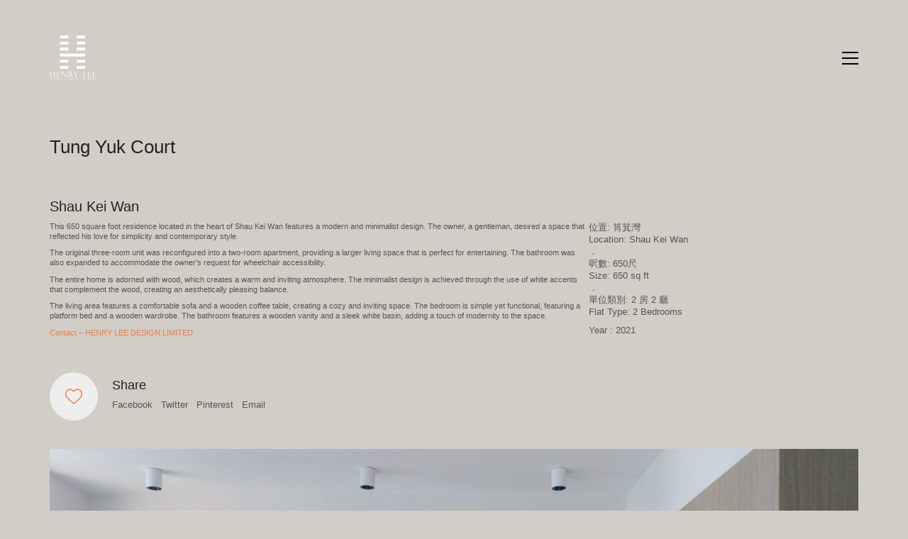

--- FILE ---
content_type: text/html; charset=UTF-8
request_url: https://henrylee.com.hk/portfolio/tung-yuk-court/
body_size: 18983
content:
<!DOCTYPE html>

<html class="no-js" lang="en-US">
<head>
    <meta charset="UTF-8">
    <meta name="viewport" content="width=device-width, initial-scale=1.0">

	<meta name='robots' content='index, follow, max-image-preview:large, max-snippet:-1, max-video-preview:-1' />

	<!-- This site is optimized with the Yoast SEO plugin v21.9.1 - https://yoast.com/wordpress/plugins/seo/ -->
	<title>Tung Yuk Court - HENRY LEE DESIGN LIMITED</title>
	<meta name="description" content="Tung Yuk Court - This 650 square foot residence located in the heart of Shau Kei Wan features a modern and minimalist design." />
	<link rel="canonical" href="https://henrylee.com.hk/portfolio/tung-yuk-court/" />
	<meta property="og:locale" content="en_US" />
	<meta property="og:type" content="article" />
	<meta property="og:title" content="Tung Yuk Court - HENRY LEE DESIGN LIMITED" />
	<meta property="og:description" content="Tung Yuk Court - This 650 square foot residence located in the heart of Shau Kei Wan features a modern and minimalist design." />
	<meta property="og:url" content="https://henrylee.com.hk/portfolio/tung-yuk-court/" />
	<meta property="og:site_name" content="HENRY LEE DESIGN LIMITED" />
	<meta property="article:modified_time" content="2023-06-29T04:55:52+00:00" />
	<meta property="og:image" content="https://henrylee.com.hk/wp-content/uploads/2023/06/DSC00821c.jpg" />
	<meta property="og:image:width" content="1200" />
	<meta property="og:image:height" content="800" />
	<meta property="og:image:type" content="image/jpeg" />
	<meta name="twitter:card" content="summary_large_image" />
	<meta name="twitter:label1" content="Est. reading time" />
	<meta name="twitter:data1" content="1 minute" />
	<script type="application/ld+json" class="yoast-schema-graph">{"@context":"https://schema.org","@graph":[{"@type":"WebPage","@id":"https://henrylee.com.hk/portfolio/tung-yuk-court/","url":"https://henrylee.com.hk/portfolio/tung-yuk-court/","name":"Tung Yuk Court - HENRY LEE DESIGN LIMITED","isPartOf":{"@id":"https://henrylee.com.hk/#website"},"primaryImageOfPage":{"@id":"https://henrylee.com.hk/portfolio/tung-yuk-court/#primaryimage"},"image":{"@id":"https://henrylee.com.hk/portfolio/tung-yuk-court/#primaryimage"},"thumbnailUrl":"https://henrylee.com.hk/wp-content/uploads/2023/06/DSC00821c.jpg","datePublished":"2021-10-29T02:07:00+00:00","dateModified":"2023-06-29T04:55:52+00:00","description":"Tung Yuk Court - This 650 square foot residence located in the heart of Shau Kei Wan features a modern and minimalist design.","breadcrumb":{"@id":"https://henrylee.com.hk/portfolio/tung-yuk-court/#breadcrumb"},"inLanguage":"en-US","potentialAction":[{"@type":"ReadAction","target":["https://henrylee.com.hk/portfolio/tung-yuk-court/"]}]},{"@type":"ImageObject","inLanguage":"en-US","@id":"https://henrylee.com.hk/portfolio/tung-yuk-court/#primaryimage","url":"https://henrylee.com.hk/wp-content/uploads/2023/06/DSC00821c.jpg","contentUrl":"https://henrylee.com.hk/wp-content/uploads/2023/06/DSC00821c.jpg","width":1200,"height":800},{"@type":"BreadcrumbList","@id":"https://henrylee.com.hk/portfolio/tung-yuk-court/#breadcrumb","itemListElement":[{"@type":"ListItem","position":1,"name":"Home","item":"https://ec2-3-113-251-146.ap-northeast-1.compute.amazonaws.com/"},{"@type":"ListItem","position":2,"name":"Portfolio","item":"https://mail.henrylee.com.hk/portfolio/"},{"@type":"ListItem","position":3,"name":"Tung Yuk Court"}]},{"@type":"WebSite","@id":"https://henrylee.com.hk/#website","url":"https://henrylee.com.hk/","name":"HENRY LEE DESIGN LIMITED","description":"","potentialAction":[{"@type":"SearchAction","target":{"@type":"EntryPoint","urlTemplate":"https://henrylee.com.hk/?s={search_term_string}"},"query-input":"required name=search_term_string"}],"inLanguage":"en-US"}]}</script>
	<!-- / Yoast SEO plugin. -->


<link rel="alternate" type="application/rss+xml" title="HENRY LEE DESIGN LIMITED &raquo; Feed" href="https://henrylee.com.hk/feed/" />
<link rel="alternate" type="application/rss+xml" title="HENRY LEE DESIGN LIMITED &raquo; Comments Feed" href="https://henrylee.com.hk/comments/feed/" />
<script type="text/javascript">
/* <![CDATA[ */
window._wpemojiSettings = {"baseUrl":"https:\/\/s.w.org\/images\/core\/emoji\/14.0.0\/72x72\/","ext":".png","svgUrl":"https:\/\/s.w.org\/images\/core\/emoji\/14.0.0\/svg\/","svgExt":".svg","source":{"concatemoji":"https:\/\/henrylee.com.hk\/wp-includes\/js\/wp-emoji-release.min.js?ver=6.4.7"}};
/*! This file is auto-generated */
!function(i,n){var o,s,e;function c(e){try{var t={supportTests:e,timestamp:(new Date).valueOf()};sessionStorage.setItem(o,JSON.stringify(t))}catch(e){}}function p(e,t,n){e.clearRect(0,0,e.canvas.width,e.canvas.height),e.fillText(t,0,0);var t=new Uint32Array(e.getImageData(0,0,e.canvas.width,e.canvas.height).data),r=(e.clearRect(0,0,e.canvas.width,e.canvas.height),e.fillText(n,0,0),new Uint32Array(e.getImageData(0,0,e.canvas.width,e.canvas.height).data));return t.every(function(e,t){return e===r[t]})}function u(e,t,n){switch(t){case"flag":return n(e,"\ud83c\udff3\ufe0f\u200d\u26a7\ufe0f","\ud83c\udff3\ufe0f\u200b\u26a7\ufe0f")?!1:!n(e,"\ud83c\uddfa\ud83c\uddf3","\ud83c\uddfa\u200b\ud83c\uddf3")&&!n(e,"\ud83c\udff4\udb40\udc67\udb40\udc62\udb40\udc65\udb40\udc6e\udb40\udc67\udb40\udc7f","\ud83c\udff4\u200b\udb40\udc67\u200b\udb40\udc62\u200b\udb40\udc65\u200b\udb40\udc6e\u200b\udb40\udc67\u200b\udb40\udc7f");case"emoji":return!n(e,"\ud83e\udef1\ud83c\udffb\u200d\ud83e\udef2\ud83c\udfff","\ud83e\udef1\ud83c\udffb\u200b\ud83e\udef2\ud83c\udfff")}return!1}function f(e,t,n){var r="undefined"!=typeof WorkerGlobalScope&&self instanceof WorkerGlobalScope?new OffscreenCanvas(300,150):i.createElement("canvas"),a=r.getContext("2d",{willReadFrequently:!0}),o=(a.textBaseline="top",a.font="600 32px Arial",{});return e.forEach(function(e){o[e]=t(a,e,n)}),o}function t(e){var t=i.createElement("script");t.src=e,t.defer=!0,i.head.appendChild(t)}"undefined"!=typeof Promise&&(o="wpEmojiSettingsSupports",s=["flag","emoji"],n.supports={everything:!0,everythingExceptFlag:!0},e=new Promise(function(e){i.addEventListener("DOMContentLoaded",e,{once:!0})}),new Promise(function(t){var n=function(){try{var e=JSON.parse(sessionStorage.getItem(o));if("object"==typeof e&&"number"==typeof e.timestamp&&(new Date).valueOf()<e.timestamp+604800&&"object"==typeof e.supportTests)return e.supportTests}catch(e){}return null}();if(!n){if("undefined"!=typeof Worker&&"undefined"!=typeof OffscreenCanvas&&"undefined"!=typeof URL&&URL.createObjectURL&&"undefined"!=typeof Blob)try{var e="postMessage("+f.toString()+"("+[JSON.stringify(s),u.toString(),p.toString()].join(",")+"));",r=new Blob([e],{type:"text/javascript"}),a=new Worker(URL.createObjectURL(r),{name:"wpTestEmojiSupports"});return void(a.onmessage=function(e){c(n=e.data),a.terminate(),t(n)})}catch(e){}c(n=f(s,u,p))}t(n)}).then(function(e){for(var t in e)n.supports[t]=e[t],n.supports.everything=n.supports.everything&&n.supports[t],"flag"!==t&&(n.supports.everythingExceptFlag=n.supports.everythingExceptFlag&&n.supports[t]);n.supports.everythingExceptFlag=n.supports.everythingExceptFlag&&!n.supports.flag,n.DOMReady=!1,n.readyCallback=function(){n.DOMReady=!0}}).then(function(){return e}).then(function(){var e;n.supports.everything||(n.readyCallback(),(e=n.source||{}).concatemoji?t(e.concatemoji):e.wpemoji&&e.twemoji&&(t(e.twemoji),t(e.wpemoji)))}))}((window,document),window._wpemojiSettings);
/* ]]> */
</script>
<link rel='stylesheet' id='layerslider-css' href='https://henrylee.com.hk/wp-content/plugins/LayerSlider/assets/static/layerslider/css/layerslider.css?ver=7.6.9' media='all' />
<style id='wp-emoji-styles-inline-css'>

	img.wp-smiley, img.emoji {
		display: inline !important;
		border: none !important;
		box-shadow: none !important;
		height: 1em !important;
		width: 1em !important;
		margin: 0 0.07em !important;
		vertical-align: -0.1em !important;
		background: none !important;
		padding: 0 !important;
	}
</style>
<link rel='stylesheet' id='wp-block-library-css' href='https://henrylee.com.hk/wp-includes/css/dist/block-library/style.min.css?ver=6.4.7' media='all' />
<style id='classic-theme-styles-inline-css'>
/*! This file is auto-generated */
.wp-block-button__link{color:#fff;background-color:#32373c;border-radius:9999px;box-shadow:none;text-decoration:none;padding:calc(.667em + 2px) calc(1.333em + 2px);font-size:1.125em}.wp-block-file__button{background:#32373c;color:#fff;text-decoration:none}
</style>
<style id='global-styles-inline-css'>
body{--wp--preset--color--black: #000000;--wp--preset--color--cyan-bluish-gray: #abb8c3;--wp--preset--color--white: #ffffff;--wp--preset--color--pale-pink: #f78da7;--wp--preset--color--vivid-red: #cf2e2e;--wp--preset--color--luminous-vivid-orange: #ff6900;--wp--preset--color--luminous-vivid-amber: #fcb900;--wp--preset--color--light-green-cyan: #7bdcb5;--wp--preset--color--vivid-green-cyan: #00d084;--wp--preset--color--pale-cyan-blue: #8ed1fc;--wp--preset--color--vivid-cyan-blue: #0693e3;--wp--preset--color--vivid-purple: #9b51e0;--wp--preset--gradient--vivid-cyan-blue-to-vivid-purple: linear-gradient(135deg,rgba(6,147,227,1) 0%,rgb(155,81,224) 100%);--wp--preset--gradient--light-green-cyan-to-vivid-green-cyan: linear-gradient(135deg,rgb(122,220,180) 0%,rgb(0,208,130) 100%);--wp--preset--gradient--luminous-vivid-amber-to-luminous-vivid-orange: linear-gradient(135deg,rgba(252,185,0,1) 0%,rgba(255,105,0,1) 100%);--wp--preset--gradient--luminous-vivid-orange-to-vivid-red: linear-gradient(135deg,rgba(255,105,0,1) 0%,rgb(207,46,46) 100%);--wp--preset--gradient--very-light-gray-to-cyan-bluish-gray: linear-gradient(135deg,rgb(238,238,238) 0%,rgb(169,184,195) 100%);--wp--preset--gradient--cool-to-warm-spectrum: linear-gradient(135deg,rgb(74,234,220) 0%,rgb(151,120,209) 20%,rgb(207,42,186) 40%,rgb(238,44,130) 60%,rgb(251,105,98) 80%,rgb(254,248,76) 100%);--wp--preset--gradient--blush-light-purple: linear-gradient(135deg,rgb(255,206,236) 0%,rgb(152,150,240) 100%);--wp--preset--gradient--blush-bordeaux: linear-gradient(135deg,rgb(254,205,165) 0%,rgb(254,45,45) 50%,rgb(107,0,62) 100%);--wp--preset--gradient--luminous-dusk: linear-gradient(135deg,rgb(255,203,112) 0%,rgb(199,81,192) 50%,rgb(65,88,208) 100%);--wp--preset--gradient--pale-ocean: linear-gradient(135deg,rgb(255,245,203) 0%,rgb(182,227,212) 50%,rgb(51,167,181) 100%);--wp--preset--gradient--electric-grass: linear-gradient(135deg,rgb(202,248,128) 0%,rgb(113,206,126) 100%);--wp--preset--gradient--midnight: linear-gradient(135deg,rgb(2,3,129) 0%,rgb(40,116,252) 100%);--wp--preset--font-size--small: 13px;--wp--preset--font-size--medium: 20px;--wp--preset--font-size--large: 36px;--wp--preset--font-size--x-large: 42px;--wp--preset--spacing--20: 0.44rem;--wp--preset--spacing--30: 0.67rem;--wp--preset--spacing--40: 1rem;--wp--preset--spacing--50: 1.5rem;--wp--preset--spacing--60: 2.25rem;--wp--preset--spacing--70: 3.38rem;--wp--preset--spacing--80: 5.06rem;--wp--preset--shadow--natural: 6px 6px 9px rgba(0, 0, 0, 0.2);--wp--preset--shadow--deep: 12px 12px 50px rgba(0, 0, 0, 0.4);--wp--preset--shadow--sharp: 6px 6px 0px rgba(0, 0, 0, 0.2);--wp--preset--shadow--outlined: 6px 6px 0px -3px rgba(255, 255, 255, 1), 6px 6px rgba(0, 0, 0, 1);--wp--preset--shadow--crisp: 6px 6px 0px rgba(0, 0, 0, 1);}:where(.is-layout-flex){gap: 0.5em;}:where(.is-layout-grid){gap: 0.5em;}body .is-layout-flow > .alignleft{float: left;margin-inline-start: 0;margin-inline-end: 2em;}body .is-layout-flow > .alignright{float: right;margin-inline-start: 2em;margin-inline-end: 0;}body .is-layout-flow > .aligncenter{margin-left: auto !important;margin-right: auto !important;}body .is-layout-constrained > .alignleft{float: left;margin-inline-start: 0;margin-inline-end: 2em;}body .is-layout-constrained > .alignright{float: right;margin-inline-start: 2em;margin-inline-end: 0;}body .is-layout-constrained > .aligncenter{margin-left: auto !important;margin-right: auto !important;}body .is-layout-constrained > :where(:not(.alignleft):not(.alignright):not(.alignfull)){max-width: var(--wp--style--global--content-size);margin-left: auto !important;margin-right: auto !important;}body .is-layout-constrained > .alignwide{max-width: var(--wp--style--global--wide-size);}body .is-layout-flex{display: flex;}body .is-layout-flex{flex-wrap: wrap;align-items: center;}body .is-layout-flex > *{margin: 0;}body .is-layout-grid{display: grid;}body .is-layout-grid > *{margin: 0;}:where(.wp-block-columns.is-layout-flex){gap: 2em;}:where(.wp-block-columns.is-layout-grid){gap: 2em;}:where(.wp-block-post-template.is-layout-flex){gap: 1.25em;}:where(.wp-block-post-template.is-layout-grid){gap: 1.25em;}.has-black-color{color: var(--wp--preset--color--black) !important;}.has-cyan-bluish-gray-color{color: var(--wp--preset--color--cyan-bluish-gray) !important;}.has-white-color{color: var(--wp--preset--color--white) !important;}.has-pale-pink-color{color: var(--wp--preset--color--pale-pink) !important;}.has-vivid-red-color{color: var(--wp--preset--color--vivid-red) !important;}.has-luminous-vivid-orange-color{color: var(--wp--preset--color--luminous-vivid-orange) !important;}.has-luminous-vivid-amber-color{color: var(--wp--preset--color--luminous-vivid-amber) !important;}.has-light-green-cyan-color{color: var(--wp--preset--color--light-green-cyan) !important;}.has-vivid-green-cyan-color{color: var(--wp--preset--color--vivid-green-cyan) !important;}.has-pale-cyan-blue-color{color: var(--wp--preset--color--pale-cyan-blue) !important;}.has-vivid-cyan-blue-color{color: var(--wp--preset--color--vivid-cyan-blue) !important;}.has-vivid-purple-color{color: var(--wp--preset--color--vivid-purple) !important;}.has-black-background-color{background-color: var(--wp--preset--color--black) !important;}.has-cyan-bluish-gray-background-color{background-color: var(--wp--preset--color--cyan-bluish-gray) !important;}.has-white-background-color{background-color: var(--wp--preset--color--white) !important;}.has-pale-pink-background-color{background-color: var(--wp--preset--color--pale-pink) !important;}.has-vivid-red-background-color{background-color: var(--wp--preset--color--vivid-red) !important;}.has-luminous-vivid-orange-background-color{background-color: var(--wp--preset--color--luminous-vivid-orange) !important;}.has-luminous-vivid-amber-background-color{background-color: var(--wp--preset--color--luminous-vivid-amber) !important;}.has-light-green-cyan-background-color{background-color: var(--wp--preset--color--light-green-cyan) !important;}.has-vivid-green-cyan-background-color{background-color: var(--wp--preset--color--vivid-green-cyan) !important;}.has-pale-cyan-blue-background-color{background-color: var(--wp--preset--color--pale-cyan-blue) !important;}.has-vivid-cyan-blue-background-color{background-color: var(--wp--preset--color--vivid-cyan-blue) !important;}.has-vivid-purple-background-color{background-color: var(--wp--preset--color--vivid-purple) !important;}.has-black-border-color{border-color: var(--wp--preset--color--black) !important;}.has-cyan-bluish-gray-border-color{border-color: var(--wp--preset--color--cyan-bluish-gray) !important;}.has-white-border-color{border-color: var(--wp--preset--color--white) !important;}.has-pale-pink-border-color{border-color: var(--wp--preset--color--pale-pink) !important;}.has-vivid-red-border-color{border-color: var(--wp--preset--color--vivid-red) !important;}.has-luminous-vivid-orange-border-color{border-color: var(--wp--preset--color--luminous-vivid-orange) !important;}.has-luminous-vivid-amber-border-color{border-color: var(--wp--preset--color--luminous-vivid-amber) !important;}.has-light-green-cyan-border-color{border-color: var(--wp--preset--color--light-green-cyan) !important;}.has-vivid-green-cyan-border-color{border-color: var(--wp--preset--color--vivid-green-cyan) !important;}.has-pale-cyan-blue-border-color{border-color: var(--wp--preset--color--pale-cyan-blue) !important;}.has-vivid-cyan-blue-border-color{border-color: var(--wp--preset--color--vivid-cyan-blue) !important;}.has-vivid-purple-border-color{border-color: var(--wp--preset--color--vivid-purple) !important;}.has-vivid-cyan-blue-to-vivid-purple-gradient-background{background: var(--wp--preset--gradient--vivid-cyan-blue-to-vivid-purple) !important;}.has-light-green-cyan-to-vivid-green-cyan-gradient-background{background: var(--wp--preset--gradient--light-green-cyan-to-vivid-green-cyan) !important;}.has-luminous-vivid-amber-to-luminous-vivid-orange-gradient-background{background: var(--wp--preset--gradient--luminous-vivid-amber-to-luminous-vivid-orange) !important;}.has-luminous-vivid-orange-to-vivid-red-gradient-background{background: var(--wp--preset--gradient--luminous-vivid-orange-to-vivid-red) !important;}.has-very-light-gray-to-cyan-bluish-gray-gradient-background{background: var(--wp--preset--gradient--very-light-gray-to-cyan-bluish-gray) !important;}.has-cool-to-warm-spectrum-gradient-background{background: var(--wp--preset--gradient--cool-to-warm-spectrum) !important;}.has-blush-light-purple-gradient-background{background: var(--wp--preset--gradient--blush-light-purple) !important;}.has-blush-bordeaux-gradient-background{background: var(--wp--preset--gradient--blush-bordeaux) !important;}.has-luminous-dusk-gradient-background{background: var(--wp--preset--gradient--luminous-dusk) !important;}.has-pale-ocean-gradient-background{background: var(--wp--preset--gradient--pale-ocean) !important;}.has-electric-grass-gradient-background{background: var(--wp--preset--gradient--electric-grass) !important;}.has-midnight-gradient-background{background: var(--wp--preset--gradient--midnight) !important;}.has-small-font-size{font-size: var(--wp--preset--font-size--small) !important;}.has-medium-font-size{font-size: var(--wp--preset--font-size--medium) !important;}.has-large-font-size{font-size: var(--wp--preset--font-size--large) !important;}.has-x-large-font-size{font-size: var(--wp--preset--font-size--x-large) !important;}
.wp-block-navigation a:where(:not(.wp-element-button)){color: inherit;}
:where(.wp-block-post-template.is-layout-flex){gap: 1.25em;}:where(.wp-block-post-template.is-layout-grid){gap: 1.25em;}
:where(.wp-block-columns.is-layout-flex){gap: 2em;}:where(.wp-block-columns.is-layout-grid){gap: 2em;}
.wp-block-pullquote{font-size: 1.5em;line-height: 1.6;}
</style>
<link rel='stylesheet' id='ct.sizeguide.css-css' href='https://henrylee.com.hk/wp-content/plugins/ct-size-guide/assets/css/ct.sizeguide.css?ver=6.4.7' media='all' />
<link rel='stylesheet' id='ct.sizeguide.style.css-css' href='https://henrylee.com.hk/wp-content/plugins/ct-size-guide/assets/css/ct.sizeguide.style1.css?ver=6.4.7' media='all' />
<link rel='stylesheet' id='magnific.popup.css-css' href='https://henrylee.com.hk/wp-content/plugins/ct-size-guide/assets/css/magnific.popup.css?ver=6.4.7' media='all' />
<link rel='stylesheet' id='ct.sizeguide.icon.css-css' href='https://henrylee.com.hk/wp-content/plugins/ct-size-guide/assets/css/ct.sizeguide.icon.css?ver=6.4.7' media='all' />
<link rel='stylesheet' id='ct.sizeguide.fontawesome.css-css' href='https://henrylee.com.hk/wp-content/plugins/ct-size-guide/assets/css/font-awesome.min.css?ver=6.4.7' media='all' />
<link rel='stylesheet' id='ct.sizeguide.fontawesome.iconfield.css-css' href='https://henrylee.com.hk/wp-content/plugins/ct-size-guide/assets/css/fa-icon-field.css?ver=6.4.7' media='all' />
<style id='woocommerce-inline-inline-css'>
.woocommerce form .form-row .required { visibility: visible; }
</style>
<link rel='stylesheet' id='kalium-bootstrap-css-css' href='https://henrylee.com.hk/wp-content/themes/kalium/assets/css/bootstrap.min.css?ver=3.7.1.001' media='all' />
<link rel='stylesheet' id='kalium-theme-base-css-css' href='https://henrylee.com.hk/wp-content/themes/kalium/assets/css/base.min.css?ver=3.7.1.001' media='all' />
<link rel='stylesheet' id='kalium-theme-style-new-css-css' href='https://henrylee.com.hk/wp-content/themes/kalium/assets/css/new/style.min.css?ver=3.7.1.001' media='all' />
<link rel='stylesheet' id='kalium-theme-other-css-css' href='https://henrylee.com.hk/wp-content/themes/kalium/assets/css/other.min.css?ver=3.7.1.001' media='all' />
<link rel='stylesheet' id='kalium-theme-portfolio-css-css' href='https://henrylee.com.hk/wp-content/themes/kalium/assets/css/portfolio.min.css?ver=3.7.1.001' media='all' />
<link rel='stylesheet' id='kalium-style-css-css' href='https://henrylee.com.hk/wp-content/themes/kalium/style.css?ver=3.7.1.001' media='all' />
<link rel='stylesheet' id='custom-skin-css' href='https://henrylee.com.hk/wp-content/themes/kalium-child-main/custom-skin.css?ver=aa25bdf30e32c241a8d4da2ce50f56e1' media='all' />
<link rel='stylesheet' id='kalium-fluidbox-css-css' href='https://henrylee.com.hk/wp-content/themes/kalium/assets/vendors/fluidbox/css/fluidbox.min.css?ver=3.7.1.001' media='all' />
<link rel='stylesheet' id='kalium-child-css' href='https://henrylee.com.hk/wp-content/themes/kalium-child-main/style.css?ver=6.4.7' media='all' />
<link rel='stylesheet' id='prdctfltr-css' href='https://henrylee.com.hk/wp-content/plugins/prdctfltr/includes/css/styles.css?ver=8.3.0' media='all' />
    <script type="text/javascript">
		var ajaxurl = ajaxurl || 'https://henrylee.com.hk/wp-admin/admin-ajax.php';
		    </script>
	
<style data-font-appearance-settings>h1, .h1, .section-title h1 {
	font-size: px;
	line-height: px;
	letter-spacing: px;
}
h2, .h2, .single-post .post-comments--section-title h2, .section-title h2 {
	font-size: px;
	line-height: px;
	letter-spacing: px;
}
h3, .h3, .section-title h3 {
	font-size: px;
	line-height: px;
	letter-spacing: px;
}
h4, .h4, .section-title h4 {
	font-size: px;
	line-height: px;
	letter-spacing: px;
}
h5, .h5 {
	font-size: px;
	line-height: px;
	letter-spacing: px;
}
h6, .h6 {
	font-size: px;
	line-height: px;
	letter-spacing: px;
}
p, .section-title p {
	font-size: 11px;
	line-height: px;
	letter-spacing: px;
}
.site-header .header-block__item {
	font-size: px;
	line-height: px;
	letter-spacing: px;
}
.site-header .top-header-bar .header-block__item {
	font-size: px;
	line-height: px;
	letter-spacing: px;
}
.site-footer .footer-widgets .widget h1, .site-footer .footer-widgets .widget h2, .site-footer .footer-widgets .widget h3 {
	font-size: 13px;
	line-height: px;
	letter-spacing: px;
}
.site-footer .footer-widgets .widget .textwidget, .site-footer .footer-widgets .widget p {
	font-size: 9px;
	line-height: px;
	letter-spacing: px;
}
.copyrights, .site-footer .footer-bottom-content a, .site-footer .footer-bottom-content p {
	font-size: 9px;
	line-height: px;
	letter-spacing: px;
}
.main-header.menu-type-standard-menu .standard-menu-container div.menu>ul>li>a, .main-header.menu-type-standard-menu .standard-menu-container ul.menu>li>a {
	font-size: 18px;
	line-height: px;
	letter-spacing: px;
}
.main-header.menu-type-standard-menu .standard-menu-container div.menu>ul ul li a, .main-header.menu-type-standard-menu .standard-menu-container ul.menu ul li a {
	font-size: 18px;
	line-height: px;
	letter-spacing: px;
}
.main-header.menu-type-full-bg-menu .fullscreen-menu nav ul li a {
	font-size: px;
	line-height: px;
	letter-spacing: px;
}
.main-header.menu-type-full-bg-menu .fullscreen-menu nav div.menu>ul ul li a, .main-header.menu-type-full-bg-menu .fullscreen-menu nav ul.menu ul li a {
	font-size: px;
	line-height: px;
	letter-spacing: px;
}
.top-menu-container .top-menu ul li a {
	font-size: px;
	line-height: px;
	letter-spacing: px;
}
.top-menu div.menu>ul>li ul>li>a, .top-menu ul.menu>li ul>li>a {
	font-size: px;
	line-height: px;
	letter-spacing: px;
}
.top-menu-container .widget h3 {
	font-size: px;
	line-height: px;
	letter-spacing: px;
}
.top-menu-container .widget, .top-menu-container .widget p, .top-menu-container .widget div {
	font-size: px;
	line-height: px;
	letter-spacing: px;
}
.sidebar-menu-wrapper .sidebar-menu-container .sidebar-main-menu div.menu>ul>li>a, .sidebar-menu-wrapper .sidebar-menu-container .sidebar-main-menu ul.menu>li>a {
	font-size: 18px;
	line-height: px;
	letter-spacing: px;
}
.sidebar-menu-wrapper .sidebar-menu-container .sidebar-main-menu div.menu>ul li ul li:hover>a, .sidebar-menu-wrapper .sidebar-menu-container .sidebar-main-menu ul.menu li ul li>a {
	font-size: px;
	line-height: px;
	letter-spacing: px;
}
.sidebar-menu-wrapper .sidebar-menu-container .sidebar-menu-widgets .widget .widget-title {
	font-size: px;
	line-height: px;
	letter-spacing: px;
}
.sidebar-menu-wrapper .widget, .sidebar-menu-wrapper .widget p, .sidebar-menu-wrapper .widget div {
	font-size: px;
	line-height: px;
	letter-spacing: px;
}
.mobile-menu-wrapper .mobile-menu-container div.menu>ul>li>a, .mobile-menu-wrapper .mobile-menu-container ul.menu>li>a, .mobile-menu-wrapper .mobile-menu-container .cart-icon-link-mobile-container a, .mobile-menu-wrapper .mobile-menu-container .search-form input {
	font-size: px;
	line-height: px;
	letter-spacing: px;
}
.mobile-menu-wrapper .mobile-menu-container div.menu>ul>li ul>li>a, .mobile-menu-wrapper .mobile-menu-container ul.menu>li ul>li>a {
	font-size: px;
	line-height: px;
	letter-spacing: px;
}
.portfolio-holder .thumb .hover-state .info h3, .portfolio-holder .item-box .info h3 {
	font-size: px;
	line-height: px;
	letter-spacing: px;
}
.single-portfolio-holder .title h1, .single-portfolio-holder.portfolio-type-5 .portfolio-description-container .portfolio-description-showinfo h3 {
	font-size: px;
	line-height: px;
	letter-spacing: px;
}
.portfolio-holder .thumb .hover-state .info p, .portfolio-holder .item-box .info h3 {
	font-size: 11px;
	line-height: px;
	letter-spacing: px;
}
.single-portfolio-holder .section-title p {
	font-size: 11px;
	line-height: px;
	letter-spacing: px;
}
.portfolio-description-showinfo p, .single-portfolio-holder .details .project-description p, .gallery-item-description .post-formatting p {
	font-size: 11px;
	line-height: px;
	letter-spacing: px;
}
.single-portfolio-holder .details .services h3 {
	font-size: 11px;
	line-height: px;
	letter-spacing: px;
}
.single-portfolio-holder .details .services ul li {
	font-size: 11px;
	line-height: px;
	letter-spacing: px;
}
.woocommerce .product .item-info h3 a, .woocommerce .product .item-info .price ins, .woocommerce .product .item-info .price>.amount {
	font-size: px;
	line-height: px;
	letter-spacing: px;
}
.woocommerce .item-info h1, .woocommerce .single-product .summary .single_variation_wrap .single_variation>.price>.amount, .woocommerce .single-product .summary div[itemprop=offers]>.price>.amount {
	font-size: px;
	line-height: px;
	letter-spacing: px;
}
.woocommerce .product.catalog-layout-transparent-bg .item-info .product-terms a {
	font-size: px;
	line-height: px;
	letter-spacing: px;
}
.woocommerce .item-info p, .woocommerce .item-info .product_meta, .woocommerce .single-product .summary .variations .label label, .woocommerce .summary p, .woocommerce-tabs .woocommerce-Tabs-panel {
	font-size: px;
	line-height: px;
	letter-spacing: px;
}
.blog-posts .box-holder .post-info h2, .wpb_wrapper .lab-blog-posts .blog-post-entry .blog-post-content-container .blog-post-title {
	font-size: px;
	line-height: px;
	letter-spacing: px;
}
.single-blog-holder .blog-title h1 {
	font-size: px;
	line-height: px;
	letter-spacing: px;
}
.blog-post-excerpt p, .post-info p {
	font-size: px;
	line-height: px;
	letter-spacing: px;
}
.blog-content-holder .post-content {
	font-size: px;
	line-height: px;
	letter-spacing: px;
}</style>
<style data-base-selectors>body{font-family:Helvetica, Verdana, Arial, sans-serif;font-style:normal;font-weight:300}h1, .h1, .section-title h1, h2, .h2, .single-post .post-comments--section-title h2, .section-title h2, h3, .h3, .section-title h3, h4, .h4, .section-title h4, h5, .h5, h6, .h6{font-family:Helvetica, Verdana, Arial, sans-serif;font-style:normal;font-weight:300}p, .section-title p{font-family:Helvetica, Verdana, Arial, sans-serif;font-style:normal;font-weight:300}</style>
<style data-custom-selectors>body, p{font-size:13px;line-height:px;letter-spacing:px}.slider-text{font-size:px;line-height:px;letter-spacing:px}.site-footer .footer-widgets .widget .textwidget, .site-footer .footer-widgets .widget p{font-size:13px;line-height:px;letter-spacing:px}.widget.widget_product_search .search-bar input[name="s"], .widget.widget_search .search-bar input[name="s"]{font-size:13px;line-height:px;letter-spacing:px}.portfolio-holder .portfolio-item .info .terms{font-size:15px;line-height:px;letter-spacing:px}.single-portfolio-holder .social-links-plain .share-social .social-links a{font-size:13px;line-height:px;letter-spacing:px}.single-post .post-comments--list .comment .commenter-details .date{font-size:15px;line-height:px;letter-spacing:px}.sidebar-menu-widgets h2{font-size:22px;line-height:px;letter-spacing:px}.product-filter ul li a{font-size:18px;line-height:px;letter-spacing:px}h1, h2, h3, h4, h5, h6{font-size:px;line-height:px;letter-spacing:px}.slider-font{font-size:px;line-height:px;letter-spacing:px}.site-footer .footer-widgets .widget h1, .site-footer .footer-widgets .widget h2, .site-footer .footer-widgets .widget h3{font-size:px;line-height:px;letter-spacing:px}b, strong{font-size:px;line-height:px;letter-spacing:px}p, .section-title p{font-size:11px;line-height:px;letter-spacing:px}</style><script type="text/javascript" src="https://henrylee.com.hk/wp-includes/js/jquery/jquery.min.js?ver=3.7.1" id="jquery-core-js"></script>
<script type="text/javascript" src="https://henrylee.com.hk/wp-includes/js/jquery/jquery-migrate.min.js?ver=3.4.1" id="jquery-migrate-js"></script>
<script type="text/javascript" src="https://henrylee.com.hk/wp-content/plugins/ct-size-guide/assets/js/magnific.popup.js?ver=6.4.7" id="magnific.popup.js-js"></script>
<script type="text/javascript" src="https://henrylee.com.hk/wp-content/plugins/ct-size-guide/assets/js/ct.sg.front.js?ver=6.4.7" id="ct.sg.front.js-js"></script>
<script type="text/javascript" src="https://henrylee.com.hk/wp-content/plugins/woocommerce/assets/js/jquery-blockui/jquery.blockUI.min.js?ver=2.7.0-wc.8.5.4" id="jquery-blockui-js" data-wp-strategy="defer"></script>
<script type="text/javascript" id="wc-add-to-cart-js-extra">
/* <![CDATA[ */
var wc_add_to_cart_params = {"ajax_url":"\/wp-admin\/admin-ajax.php","wc_ajax_url":"\/?wc-ajax=%%endpoint%%","i18n_view_cart":"View cart","cart_url":"https:\/\/henrylee.com.hk\/cart\/","is_cart":"","cart_redirect_after_add":"no"};
/* ]]> */
</script>
<script type="text/javascript" src="https://henrylee.com.hk/wp-content/plugins/woocommerce/assets/js/frontend/add-to-cart.min.js?ver=8.5.4" id="wc-add-to-cart-js" data-wp-strategy="defer"></script>
<script type="text/javascript" src="https://henrylee.com.hk/wp-content/plugins/woocommerce/assets/js/js-cookie/js.cookie.min.js?ver=2.1.4-wc.8.5.4" id="js-cookie-js" defer="defer" data-wp-strategy="defer"></script>
<script type="text/javascript" id="woocommerce-js-extra">
/* <![CDATA[ */
var woocommerce_params = {"ajax_url":"\/wp-admin\/admin-ajax.php","wc_ajax_url":"\/?wc-ajax=%%endpoint%%"};
/* ]]> */
</script>
<script type="text/javascript" src="https://henrylee.com.hk/wp-content/plugins/woocommerce/assets/js/frontend/woocommerce.min.js?ver=8.5.4" id="woocommerce-js" defer="defer" data-wp-strategy="defer"></script>
<script type="text/javascript" src="https://henrylee.com.hk/wp-content/plugins/js_composer/assets/js/vendors/woocommerce-add-to-cart.js?ver=6.10.0" id="vc_woocommerce-add-to-cart-js-js"></script>
<meta name="generator" content="Powered by LayerSlider 7.6.9 - Build Heros, Sliders, and Popups. Create Animations and Beautiful, Rich Web Content as Easy as Never Before on WordPress." />
<!-- LayerSlider updates and docs at: https://layerslider.com -->
<link rel="https://api.w.org/" href="https://henrylee.com.hk/wp-json/" /><link rel="alternate" type="application/json" href="https://henrylee.com.hk/wp-json/wp/v2/portfolio/4621" /><link rel="EditURI" type="application/rsd+xml" title="RSD" href="https://henrylee.com.hk/xmlrpc.php?rsd" />

<link rel='shortlink' href='https://henrylee.com.hk/?p=4621' />
<link rel="alternate" type="application/json+oembed" href="https://henrylee.com.hk/wp-json/oembed/1.0/embed?url=https%3A%2F%2Fhenrylee.com.hk%2Fportfolio%2Ftung-yuk-court%2F" />
<link rel="alternate" type="text/xml+oembed" href="https://henrylee.com.hk/wp-json/oembed/1.0/embed?url=https%3A%2F%2Fhenrylee.com.hk%2Fportfolio%2Ftung-yuk-court%2F&#038;format=xml" />
<script>var mobile_menu_breakpoint = 768;</script><style data-appended-custom-css="true">@media screen and (min-width:769px) { .mobile-menu-wrapper,.mobile-menu-overlay,.header-block__item--mobile-menu-toggle {display: none;} }</style><style data-appended-custom-css="true">@media screen and (max-width:768px) { .header-block__item--standard-menu-container {display: none;} }</style>	<noscript><style>.woocommerce-product-gallery{ opacity: 1 !important; }</style></noscript>
	<style>.recentcomments a{display:inline !important;padding:0 !important;margin:0 !important;}</style><meta name="generator" content="Powered by WPBakery Page Builder - drag and drop page builder for WordPress."/>
<link rel="icon" href="https://henrylee.com.hk/wp-content/uploads/2023/03/cropped-LOGO_512-32x32.png" sizes="32x32" />
<link rel="icon" href="https://henrylee.com.hk/wp-content/uploads/2023/03/cropped-LOGO_512-192x192.png" sizes="192x192" />
<link rel="apple-touch-icon" href="https://henrylee.com.hk/wp-content/uploads/2023/03/cropped-LOGO_512-180x180.png" />
<meta name="msapplication-TileImage" content="https://henrylee.com.hk/wp-content/uploads/2023/03/cropped-LOGO_512-270x270.png" />
<meta name="generator" content="XforWooCommerce.com - Product Filter for WooCommerce"/><noscript><style> .wpb_animate_when_almost_visible { opacity: 1; }</style></noscript></head>
<body class="portfolio-template-default single single-portfolio postid-4621 theme-kalium woocommerce-no-js wpb-js-composer js-comp-ver-6.10.0 vc_responsive portfolio-category-medium">

<div class="mobile-menu-wrapper mobile-menu-fullscreen">

    <div class="mobile-menu-container">

		<ul id="menu-main-menu" class="menu"><li id="menu-item-4369" class="menu-item menu-item-type-post_type menu-item-object-page menu-item-home menu-item-4369"><a href="https://henrylee.com.hk/">Home</a></li>
<li id="menu-item-4546" class="menu-item menu-item-type-post_type menu-item-object-page menu-item-4546"><a href="https://henrylee.com.hk/portfolio/">Works</a></li>
<li id="menu-item-4317" class="menu-item menu-item-type-post_type menu-item-object-page menu-item-4317"><a href="https://henrylee.com.hk/aboutus/">Studio</a></li>
<li id="menu-item-4337" class="menu-item menu-item-type-post_type menu-item-object-page menu-item-4337"><a href="https://henrylee.com.hk/services/">Services</a></li>
<li id="menu-item-4325" class="menu-item menu-item-type-post_type menu-item-object-page menu-item-4325"><a href="https://henrylee.com.hk/contact/">Contact</a></li>
</ul>
		
		            <a href="#" class="mobile-menu-close-link toggle-bars exit menu-skin-light">
				        <span class="toggle-bars__column">
            <span class="toggle-bars__bar-lines">
                <span class="toggle-bars__bar-line toggle-bars__bar-line--top"></span>
                <span class="toggle-bars__bar-line toggle-bars__bar-line--middle"></span>
                <span class="toggle-bars__bar-line toggle-bars__bar-line--bottom"></span>
            </span>
        </span>
		            </a>
		
		
    </div>

</div>

<div class="mobile-menu-overlay"></div><div class="top-menu-container menu-type-full-bg-menu menu-skin-dark">
    <div class="container">
        <div class="row row-table row-table-middle">

			                <div class="col-sm-4">
                    <nav class="top-menu menu-row-items-2">
						<nav class="nav-container-main-menu"><ul id="menu-main-menu-1" class="menu"><li class="menu-item menu-item-type-post_type menu-item-object-page menu-item-home menu-item-4369"><a href="https://henrylee.com.hk/"><span>Home</span></a></li>
<li class="menu-item menu-item-type-post_type menu-item-object-page menu-item-4546"><a href="https://henrylee.com.hk/portfolio/"><span>Works</span></a></li>
<li class="menu-item menu-item-type-post_type menu-item-object-page menu-item-4317"><a href="https://henrylee.com.hk/aboutus/"><span>Studio</span></a></li>
<li class="menu-item menu-item-type-post_type menu-item-object-page menu-item-4337"><a href="https://henrylee.com.hk/services/"><span>Services</span></a></li>
<li class="menu-item menu-item-type-post_type menu-item-object-page menu-item-4325"><a href="https://henrylee.com.hk/contact/"><span>Contact</span></a></li>
</ul></nav>                    </nav>
                </div>
			
			                <div class="col-sm-8">
                    <div class="top-menu--widgets widgets--columned-layout widgets--columns-2 widget-area" role="complementary">
						<div id="text-2" class="widget widget_text"><h2 class="widgettitle">Let&#8217;s work together</h2>
			<div class="textwidget"><p>Like our work? Arrange a meeting with us at our office, We'll be happy to work with you!</p>
</div>
		</div><div id="text-3" class="widget widget_text"><h2 class="widgettitle">Wanna join our crazy team?</h2>
			<div class="textwidget"><p>We are always looking for new talents and we were expecting you. Time to apply, buddy!</p>
</div>
		</div>                    </div>
                </div>
			        </div>
    </div>
</div><div class="sidebar-menu-wrapper menu-type-full-bg-menu sidebar-alignment-left menu-skin-light">
	<div class="sidebar-menu-container">
		
		<a class="sidebar-menu-close" href="#"></a>
		
				<div class="sidebar-main-menu">
			<nav class="nav-container-main-menu"><ul id="menu-main-menu-2" class="menu"><li class="menu-item menu-item-type-post_type menu-item-object-page menu-item-home menu-item-4369"><a href="https://henrylee.com.hk/"><span>Home</span></a></li>
<li class="menu-item menu-item-type-post_type menu-item-object-page menu-item-4546"><a href="https://henrylee.com.hk/portfolio/"><span>Works</span></a></li>
<li class="menu-item menu-item-type-post_type menu-item-object-page menu-item-4317"><a href="https://henrylee.com.hk/aboutus/"><span>Studio</span></a></li>
<li class="menu-item menu-item-type-post_type menu-item-object-page menu-item-4337"><a href="https://henrylee.com.hk/services/"><span>Services</span></a></li>
<li class="menu-item menu-item-type-post_type menu-item-object-page menu-item-4325"><a href="https://henrylee.com.hk/contact/"><span>Contact</span></a></li>
</ul></nav>		</div>
				
				<div class="sidebar-menu-widgets blog-sidebar">
			<div id="search-2" class="widget widget_search"><div class="widget_search widget">
    <form role="search" method="get" class="search-form search-bar" action="https://henrylee.com.hk">
        <label>
            <span class="screen-reader-text">Search for:</span>
            <input type="search" class="form-control search-field" placeholder="Search site..." value="" name="s" title="Search for:"/>
        </label>
        <input type="submit" class="search-submit go-button" value="Go"/>
    </form>
</div>
</div>		</div>
				
	</div>
</div>

<div class="sidebar-menu-disabler"></div>
<div class="wrapper" id="main-wrapper">

	    <header class="site-header main-header menu-type-full-bg-menu">

		<div class="header-block">

	
	<div class="header-block__row-container container">

		<div class="header-block__row header-block__row--main">
			        <div class="header-block__column header-block__logo header-block--auto-grow">
			<style data-appended-custom-css="true">.logo-image {width:65px;height:63px;}</style><style data-appended-custom-css="true">@media screen and (max-width: 768px) { .logo-image {width:65px;height:63px;} }</style>    <a href="https://henrylee.com.hk" class="header-logo logo-image">
		            <img src="https://henrylee.com.hk/wp-content/uploads/2023/03/Smalllogo-white.png" class="main-logo" width="65" height="63" alt="Henry Lee Design Limited"/>
		    </a>
        </div>
		        <div class="header-block__column header-block--content-right header-block--align-right">

            <div class="header-block__items-row">
				<div class="header-block__item header-block__item--type-open-fullscreen-menu"><a href="#" class="toggle-bars menu-skin-dark" aria-label="Toggle navigation" data-action="fullscreen-menu" data-default-skin="menu-skin-dark" data-active-skin="menu-skin-light">        <span class="toggle-bars__column">
            <span class="toggle-bars__bar-lines">
                <span class="toggle-bars__bar-line toggle-bars__bar-line--top"></span>
                <span class="toggle-bars__bar-line toggle-bars__bar-line--middle"></span>
                <span class="toggle-bars__bar-line toggle-bars__bar-line--bottom"></span>
            </span>
        </span>
		</a></div>            </div>

        </div>
				</div>

	</div>

	
</div>
        <div class="fullscreen-menu full-screen-menu menu-open-effect-fade menu-skin-dark menu-horizontally-center menu-aligned-center has-fullmenu-footer translucent-background">
            <div class="fullscreen-menu-navigation">
                <div class="container">
                    <nav>
						<ul id="menu-main-menu-3" class="menu"><li class="menu-item menu-item-type-post_type menu-item-object-page menu-item-home menu-item-4369"><a href="https://henrylee.com.hk/"><span>Home</span></a></li>
<li class="menu-item menu-item-type-post_type menu-item-object-page menu-item-4546"><a href="https://henrylee.com.hk/portfolio/"><span>Works</span></a></li>
<li class="menu-item menu-item-type-post_type menu-item-object-page menu-item-4317"><a href="https://henrylee.com.hk/aboutus/"><span>Studio</span></a></li>
<li class="menu-item menu-item-type-post_type menu-item-object-page menu-item-4337"><a href="https://henrylee.com.hk/services/"><span>Services</span></a></li>
<li class="menu-item menu-item-type-post_type menu-item-object-page menu-item-4325"><a href="https://henrylee.com.hk/contact/"><span>Contact</span></a></li>
</ul>                    </nav>
                </div>
            </div>

			                <div class="fullscreen-menu-footer">
                    <div class="container">
                        <div class="right-part">
							<ul class="social-networks rounded"><li><a href="https://www.facebook.com/henryleedesignltd" target="_blank" class="facebook" title="Facebook" aria-label="Facebook" rel="noopener"><i class="fab fa-facebook"></i><span class="name">Facebook</span></a></li><li><a href="https://www.instagram.com/henryleedesignltd/" target="_blank" class="instagram" title="Instagram" aria-label="Instagram" rel="noopener"><i class="fab fa-instagram"></i><span class="name">Instagram</span></a></li><li><a href="/cdn-cgi/l/email-protection#4b22252d240b232e253932272e2e6528242665232074383e29212e283f76032e2727246a" target="_self" class="email" title="Email" aria-label="Email" rel="noopener"><i class="far fa-envelope"></i><span class="name">Email</span></a></li></ul>                        </div>
                        <div class="left-part">
							© Copyright 2026 | Henry Lee Design Limited. All rights reserved                        </div>
                    </div>
                </div>
			
        </div>
		
    </header>

<div class="container">

    <div class="page-container">
        <div class="single-portfolio-holder portfolio-type-2 alt-four">

			
			
			
			
			<div class="title section-title">
    <h1>Tung Yuk Court</h1>
	
	</div>

            <div class="details row">
                <div class="col-sm-12">
                    <div class="project-description">
                        <div class="post-formatting">
							
<h2 class="wp-block-heading has-medium-font-size">Shau Kei Wan</h2>



<div class="wp-block-columns is-layout-flex wp-container-core-columns-layout-1 wp-block-columns-is-layout-flex">
<div class="wp-block-column is-layout-flow wp-block-column-is-layout-flow" style="flex-basis:66.66%">
<p>This 650 square foot residence located in the heart of Shau Kei Wan features a modern and minimalist design. The owner, a gentleman, desired a space that reflected his love for simplicity and contemporary style.</p>



<p>The original three-room unit was reconfigured into a two-room apartment, providing a larger living space that is perfect for entertaining. The bathroom was also expanded to accommodate the owner&#8217;s request for wheelchair accessibility.</p>



<p>The entire home is adorned with wood, which creates a warm and inviting atmosphere. The minimalist design is achieved through the use of white accents that complement the wood, creating an aesthetically pleasing balance.</p>



<p>The living area features a comfortable sofa and a wooden coffee table, creating a cozy and inviting space. The bedroom is simple yet functional, featuring a platform bed and a wooden wardrobe. The bathroom features a wooden vanity and a sleek white basin, adding a touch of modernity to the space.</p>



<p></p>



<p><a href="http://3.113.251.146/contact/">Contact &#8211; HENRY LEE DESIGN LIMITED</a></p>
</div>



<div class="wp-block-column is-layout-flow wp-block-column-is-layout-flow" style="flex-basis:33.33%">
<p class="has-small-font-size">位置: 筲箕灣<br>Location: Shau Kei Wan<br>．<br>呎數: 650尺<br>Size: 650 sq ft<br>．<br>單位類別: 2 房 2 廳<br>Flat Type: 2 Bedrooms</p>



<p class="has-small-font-size">Year : 2021</p>
</div>
</div>
                        </div>
                    </div>
                </div>

				
				                    <div class="col-sm-12">
						    <div class="social-links-plain">

		            <div class="likes">
				<a href="#" class="like-button like-button--icon-heart" data-post-id="4621" aria-label="Like"><span class="like-icon"><span class="like-icon__icon"><svg id="heart" viewBox="0 -28 512.001 512" xmlns="http://www.w3.org/2000/svg">
    <path class="outline" d="M369,30c31.1,0,59.6,12.4,80.4,34.9c21.1,22.9,32.7,54.4,32.7,89c0,17.9-3.3,34.8-10.2,51.6c-7.2,17.6-18.2,35.3-33.7,54 c-29.3,35.4-73,72.6-123.5,115.6l-0.4,0.3c-17.6,15-37.5,32-58.3,50.1l0,0c-20.9-18.2-40.9-35.3-58.6-50.4l0,0 c-50.5-43-94.1-80.2-123.5-115.6c-15.5-18.7-26.5-36.4-33.7-54C33.3,188.7,30,171.8,30,153.9c0-34.5,11.6-66.1,32.7-89 C83.4,42.4,112,30,143,30c22.8,0,43.6,7.2,62.1,21.5c9.6,7.4,18.4,16.6,26.3,27.4c5.7,7.8,14.9,12.5,24.6,12.5 c9.7,0,18.9-4.7,24.6-12.5c7.8-10.8,16.7-20,26.3-27.4C325.3,37.2,346.2,30,369,30 M369,0c-29.6,0-56.6,9.3-80.4,27.8 c-11.9,9.2-22.6,20.4-32.2,33.5c-0.1,0.1-0.2,0.2-0.4,0.2s-0.3-0.1-0.4-0.2c-9.5-13.1-20.3-24.3-32.2-33.5C199.6,9.3,172.6,0,143,0 C103.5,0,67.1,15.8,40.6,44.6C14.4,73,0,111.8,0,153.9c0,43.3,16.1,82.9,50.8,124.7c31,37.4,75.5,75.4,127.1,119.3 c17.6,15,37.6,32,58.3,50.2c5.5,4.8,12.5,7.4,19.8,7.4c7.3,0,14.3-2.6,19.8-7.4c20.7-18.1,40.7-35.2,58.3-50.2 c51.6-43.9,96.1-81.9,127.1-119.3c34.6-41.8,50.8-81.4,50.8-124.7c0-42.1-14.4-80.9-40.6-109.3C444.9,15.8,408.5,0,369,0L369,0z"/>
    <path class="filled" d="M471.9,44.8C445.4,16.1,409,0.2,369.5,0.2c-29.6,0-56.6,9.3-80.4,27.8c-12,9.3-22.9,20.7-32.5,34 C246.9,48.7,236,37.3,224,28C200.1,9.6,173.1,0.2,143.5,0.2C104,0.2,67.6,16.1,41.1,44.8C14.9,73.2,0.5,112,0.5,154.1 c0,43.3,16.1,82.9,50.8,124.7c31,37.4,75.5,75.4,127.1,119.3c17.6,15,37.6,32,58.3,50.2c5.5,4.8,12.5,7.4,19.8,7.4 c7.3,0,14.3-2.6,19.8-7.4c20.7-18.1,40.7-35.2,58.3-50.2c51.6-43.9,96.1-81.9,127.1-119.3c34.6-41.8,50.8-81.4,50.8-124.7 C512.5,112,498.1,73.2,471.9,44.8z"/>
</svg></span><span class="like-icon__bubble like-icon__bubble--index-1"></span><span class="like-icon__bubble like-icon__bubble--index-2"></span><span class="like-icon__bubble like-icon__bubble--index-3"></span><span class="like-icon__bubble like-icon__bubble--index-4"></span><span class="like-icon__bubble like-icon__bubble--index-5"></span><span class="like-icon__bubble like-icon__bubble--index-6"></span><span class="like-icon__bubble like-icon__bubble--index-7"></span><span class="like-icon__bubble like-icon__bubble--index-8"></span></span><span class="like-button__count">0</span></a>            </div>
		
		            <div class="share-social">
                <h4>Share</h4>
                <div class="social-links">
					<a class="facebook" href="https://www.facebook.com/sharer.php?u=https://henrylee.com.hk/portfolio/tung-yuk-court/" target="_blank" rel="noopener" aria-label="Facebook">Facebook</a><a class="twitter" href="https://twitter.com/share?text=Tung%20Yuk%20Court&#038;url=https://henrylee.com.hk/portfolio/tung-yuk-court/" target="_blank" rel="noopener" aria-label="Twitter">Twitter</a><a class="pinterest" href="https://pinterest.com/pin/create/button/?url=https://henrylee.com.hk/portfolio/tung-yuk-court/&#038;description=Tung%20Yuk%20Court&#038;media=https://henrylee.com.hk/wp-content/uploads/2023/06/DSC00821c.jpg" target="_blank" rel="noopener" aria-label="Pinterest">Pinterest</a><a class="mail" href="/cdn-cgi/l/email-protection#[base64]" target="_blank" rel="noopener" aria-label="Email">Email</a>                </div>
            </div>
		
    </div>
                    </div>
					
				            </div>

			                <div class="col-sm-12">
					<div class="gallery">

    <div class="row nivo">
		                <div class="col-xs-12">

                    <div class="photo wow fadeInLab">

                        <a href="https://henrylee.com.hk/wp-content/uploads/2023/06/DSC00821.jpg" data-lightbox-gallery="post-gallery" >
							<span class="image-placeholder" style="padding-bottom:66.68734491%;background-color:#eeeeee"><img width="1612" height="1075" src="https://henrylee.com.hk/wp-content/uploads/2023/06/DSC00821-1612x1075.jpg" class="attachment-portfolio-single-img-1 size-portfolio-single-img-1 img-4622 lazyloaded" role="presentation" decoding="async" fetchpriority="high" srcset="https://henrylee.com.hk/wp-content/uploads/2023/06/DSC00821-1612x1075.jpg 1612w, https://henrylee.com.hk/wp-content/uploads/2023/06/DSC00821-300x200.jpg 300w, https://henrylee.com.hk/wp-content/uploads/2023/06/DSC00821-1024x683.jpg 1024w, https://henrylee.com.hk/wp-content/uploads/2023/06/DSC00821-768x512.jpg 768w, https://henrylee.com.hk/wp-content/uploads/2023/06/DSC00821-1536x1024.jpg 1536w, https://henrylee.com.hk/wp-content/uploads/2023/06/DSC00821-2048x1365.jpg 2048w, https://henrylee.com.hk/wp-content/uploads/2023/06/DSC00821-1116x744.jpg 1116w, https://henrylee.com.hk/wp-content/uploads/2023/06/DSC00821-806x537.jpg 806w, https://henrylee.com.hk/wp-content/uploads/2023/06/DSC00821-558x372.jpg 558w, https://henrylee.com.hk/wp-content/uploads/2023/06/DSC00821-655x437.jpg 655w, https://henrylee.com.hk/wp-content/uploads/2023/06/DSC00821-600x400.jpg 600w" sizes="(max-width: 1612px) 100vw, 1612px" alt="" /></span>                        </a>

						
                    </div>

                </div>
			                <div class="col-xs-12">

                    <div class="photo wow fadeInLab">

                        <a href="https://henrylee.com.hk/wp-content/uploads/2023/06/DSC00832.jpg" data-lightbox-gallery="post-gallery" >
							<span class="image-placeholder" style="padding-bottom:66.68734491%;background-color:#eeeeee"><img width="1612" height="1075" class="attachment-portfolio-single-img-1 size-portfolio-single-img-1 img-4623 lazyload" role="presentation" decoding="async" alt="" data-src="https://henrylee.com.hk/wp-content/uploads/2023/06/DSC00832-1612x1075.jpg" data-srcset="https://henrylee.com.hk/wp-content/uploads/2023/06/DSC00832-1612x1075.jpg 1612w, https://henrylee.com.hk/wp-content/uploads/2023/06/DSC00832-300x200.jpg 300w, https://henrylee.com.hk/wp-content/uploads/2023/06/DSC00832-1024x683.jpg 1024w, https://henrylee.com.hk/wp-content/uploads/2023/06/DSC00832-768x512.jpg 768w, https://henrylee.com.hk/wp-content/uploads/2023/06/DSC00832-1536x1024.jpg 1536w, https://henrylee.com.hk/wp-content/uploads/2023/06/DSC00832-1116x744.jpg 1116w, https://henrylee.com.hk/wp-content/uploads/2023/06/DSC00832-806x537.jpg 806w, https://henrylee.com.hk/wp-content/uploads/2023/06/DSC00832-558x372.jpg 558w, https://henrylee.com.hk/wp-content/uploads/2023/06/DSC00832-655x437.jpg 655w, https://henrylee.com.hk/wp-content/uploads/2023/06/DSC00832-600x400.jpg 600w, https://henrylee.com.hk/wp-content/uploads/2023/06/DSC00832.jpg 1816w" data-sizes="(max-width: 1612px) 100vw, 1612px" /></span>                        </a>

						
                    </div>

                </div>
			                <div class="col-xs-12 col-sm-6">

                    <div class="photo wow fadeInLab">

                        <a href="https://henrylee.com.hk/wp-content/uploads/2023/06/DSC00845.jpg" data-lightbox-gallery="post-gallery" >
							<span class="image-placeholder" style="padding-bottom:150.00000000%;background-color:#eeeeee"><img width="1116" height="1674" class="attachment-portfolio-single-img-2 size-portfolio-single-img-2 img-4628 lazyload" role="presentation" decoding="async" alt="" data-src="https://henrylee.com.hk/wp-content/uploads/2023/06/DSC00845-1116x1674.jpg" data-srcset="https://henrylee.com.hk/wp-content/uploads/2023/06/DSC00845-1116x1674.jpg 1116w, https://henrylee.com.hk/wp-content/uploads/2023/06/DSC00845-200x300.jpg 200w, https://henrylee.com.hk/wp-content/uploads/2023/06/DSC00845-683x1024.jpg 683w, https://henrylee.com.hk/wp-content/uploads/2023/06/DSC00845-768x1152.jpg 768w, https://henrylee.com.hk/wp-content/uploads/2023/06/DSC00845-1024x1536.jpg 1024w, https://henrylee.com.hk/wp-content/uploads/2023/06/DSC00845-806x1209.jpg 806w, https://henrylee.com.hk/wp-content/uploads/2023/06/DSC00845-558x837.jpg 558w, https://henrylee.com.hk/wp-content/uploads/2023/06/DSC00845-655x982.jpg 655w, https://henrylee.com.hk/wp-content/uploads/2023/06/DSC00845-600x900.jpg 600w, https://henrylee.com.hk/wp-content/uploads/2023/06/DSC00845.jpg 1261w" data-sizes="(max-width: 1116px) 100vw, 1116px" /></span>                        </a>

						
                    </div>

                </div>
			                <div class="col-xs-12 col-sm-6">

                    <div class="photo wow fadeInLab">

                        <a href="https://henrylee.com.hk/wp-content/uploads/2023/06/DSC00864.jpg" data-lightbox-gallery="post-gallery" >
							<span class="image-placeholder" style="padding-bottom:148.92473118%;background-color:#eeeeee"><img width="1116" height="1662" class="attachment-portfolio-single-img-2 size-portfolio-single-img-2 img-4629 lazyload" role="presentation" decoding="async" loading="lazy" alt="" data-src="https://henrylee.com.hk/wp-content/uploads/2023/06/DSC00864-1116x1662.jpg" data-srcset="https://henrylee.com.hk/wp-content/uploads/2023/06/DSC00864-1116x1662.jpg 1116w, https://henrylee.com.hk/wp-content/uploads/2023/06/DSC00864-201x300.jpg 201w, https://henrylee.com.hk/wp-content/uploads/2023/06/DSC00864-688x1024.jpg 688w, https://henrylee.com.hk/wp-content/uploads/2023/06/DSC00864-768x1144.jpg 768w, https://henrylee.com.hk/wp-content/uploads/2023/06/DSC00864-1031x1536.jpg 1031w, https://henrylee.com.hk/wp-content/uploads/2023/06/DSC00864-806x1200.jpg 806w, https://henrylee.com.hk/wp-content/uploads/2023/06/DSC00864-558x831.jpg 558w, https://henrylee.com.hk/wp-content/uploads/2023/06/DSC00864-655x976.jpg 655w, https://henrylee.com.hk/wp-content/uploads/2023/06/DSC00864-600x894.jpg 600w, https://henrylee.com.hk/wp-content/uploads/2023/06/DSC00864.jpg 1277w" data-sizes="(max-width: 1116px) 100vw, 1116px" /></span>                        </a>

						
                    </div>

                </div>
			                <div class="col-xs-12">

                    <div class="photo wow fadeInLab">

                        <a href="https://henrylee.com.hk/wp-content/uploads/2023/06/DSC00835.jpg" data-lightbox-gallery="post-gallery" >
							<span class="image-placeholder" style="padding-bottom:67.81898177%;background-color:#eeeeee"><img width="1591" height="1079" class="attachment-portfolio-single-img-1 size-portfolio-single-img-1 img-4624 lazyload" role="presentation" decoding="async" loading="lazy" alt="" data-src="https://henrylee.com.hk/wp-content/uploads/2023/06/DSC00835.jpg" data-srcset="https://henrylee.com.hk/wp-content/uploads/2023/06/DSC00835.jpg 1591w, https://henrylee.com.hk/wp-content/uploads/2023/06/DSC00835-300x203.jpg 300w, https://henrylee.com.hk/wp-content/uploads/2023/06/DSC00835-1024x694.jpg 1024w, https://henrylee.com.hk/wp-content/uploads/2023/06/DSC00835-768x521.jpg 768w, https://henrylee.com.hk/wp-content/uploads/2023/06/DSC00835-1536x1042.jpg 1536w, https://henrylee.com.hk/wp-content/uploads/2023/06/DSC00835-1116x757.jpg 1116w, https://henrylee.com.hk/wp-content/uploads/2023/06/DSC00835-806x547.jpg 806w, https://henrylee.com.hk/wp-content/uploads/2023/06/DSC00835-558x378.jpg 558w, https://henrylee.com.hk/wp-content/uploads/2023/06/DSC00835-655x444.jpg 655w, https://henrylee.com.hk/wp-content/uploads/2023/06/DSC00835-600x407.jpg 600w" data-sizes="(max-width: 1591px) 100vw, 1591px" /></span>                        </a>

						
                    </div>

                </div>
			                <div class="col-xs-12 col-sm-4">

                    <div class="photo wow fadeInLab">

                        <a href="https://henrylee.com.hk/wp-content/uploads/2023/06/DSC00840.jpg" data-lightbox-gallery="post-gallery" >
							<span class="image-placeholder" style="padding-bottom:150.00000000%;background-color:#eeeeee"><img width="806" height="1209" class="attachment-portfolio-single-img-3 size-portfolio-single-img-3 img-4627 lazyload" role="presentation" decoding="async" loading="lazy" alt="" data-src="https://henrylee.com.hk/wp-content/uploads/2023/06/DSC00840-806x1209.jpg" data-srcset="https://henrylee.com.hk/wp-content/uploads/2023/06/DSC00840-806x1209.jpg 806w, https://henrylee.com.hk/wp-content/uploads/2023/06/DSC00840-200x300.jpg 200w, https://henrylee.com.hk/wp-content/uploads/2023/06/DSC00840-683x1024.jpg 683w, https://henrylee.com.hk/wp-content/uploads/2023/06/DSC00840-768x1152.jpg 768w, https://henrylee.com.hk/wp-content/uploads/2023/06/DSC00840-1024x1536.jpg 1024w, https://henrylee.com.hk/wp-content/uploads/2023/06/DSC00840-1116x1674.jpg 1116w, https://henrylee.com.hk/wp-content/uploads/2023/06/DSC00840-558x837.jpg 558w, https://henrylee.com.hk/wp-content/uploads/2023/06/DSC00840-655x983.jpg 655w, https://henrylee.com.hk/wp-content/uploads/2023/06/DSC00840-600x900.jpg 600w, https://henrylee.com.hk/wp-content/uploads/2023/06/DSC00840.jpg 1224w" data-sizes="(max-width: 806px) 100vw, 806px" /></span>                        </a>

						
                    </div>

                </div>
			                <div class="col-xs-12 col-sm-4">

                    <div class="photo wow fadeInLab">

                        <a href="https://henrylee.com.hk/wp-content/uploads/2023/06/DSC00839.jpg" data-lightbox-gallery="post-gallery" >
							<span class="image-placeholder" style="padding-bottom:150.00000000%;background-color:#eeeeee"><img width="806" height="1209" class="attachment-portfolio-single-img-3 size-portfolio-single-img-3 img-4626 lazyload" role="presentation" decoding="async" loading="lazy" alt="" data-src="https://henrylee.com.hk/wp-content/uploads/2023/06/DSC00839-806x1209.jpg" data-srcset="https://henrylee.com.hk/wp-content/uploads/2023/06/DSC00839-806x1209.jpg 806w, https://henrylee.com.hk/wp-content/uploads/2023/06/DSC00839-200x300.jpg 200w, https://henrylee.com.hk/wp-content/uploads/2023/06/DSC00839-683x1024.jpg 683w, https://henrylee.com.hk/wp-content/uploads/2023/06/DSC00839-768x1152.jpg 768w, https://henrylee.com.hk/wp-content/uploads/2023/06/DSC00839-1024x1536.jpg 1024w, https://henrylee.com.hk/wp-content/uploads/2023/06/DSC00839-1116x1674.jpg 1116w, https://henrylee.com.hk/wp-content/uploads/2023/06/DSC00839-558x837.jpg 558w, https://henrylee.com.hk/wp-content/uploads/2023/06/DSC00839-655x983.jpg 655w, https://henrylee.com.hk/wp-content/uploads/2023/06/DSC00839-600x900.jpg 600w, https://henrylee.com.hk/wp-content/uploads/2023/06/DSC00839.jpg 1224w" data-sizes="(max-width: 806px) 100vw, 806px" /></span>                        </a>

						
                    </div>

                </div>
			                <div class="col-xs-12 col-sm-4">

                    <div class="photo wow fadeInLab">

                        <a href="https://henrylee.com.hk/wp-content/uploads/2023/06/DSC00837.jpg" data-lightbox-gallery="post-gallery" >
							<span class="image-placeholder" style="padding-bottom:150.00000000%;background-color:#eeeeee"><img width="806" height="1209" class="attachment-portfolio-single-img-3 size-portfolio-single-img-3 img-4625 lazyload" role="presentation" decoding="async" loading="lazy" alt="" data-src="https://henrylee.com.hk/wp-content/uploads/2023/06/DSC00837-806x1209.jpg" data-srcset="https://henrylee.com.hk/wp-content/uploads/2023/06/DSC00837-806x1209.jpg 806w, https://henrylee.com.hk/wp-content/uploads/2023/06/DSC00837-200x300.jpg 200w, https://henrylee.com.hk/wp-content/uploads/2023/06/DSC00837-683x1024.jpg 683w, https://henrylee.com.hk/wp-content/uploads/2023/06/DSC00837-768x1152.jpg 768w, https://henrylee.com.hk/wp-content/uploads/2023/06/DSC00837-1024x1536.jpg 1024w, https://henrylee.com.hk/wp-content/uploads/2023/06/DSC00837-1116x1674.jpg 1116w, https://henrylee.com.hk/wp-content/uploads/2023/06/DSC00837-558x837.jpg 558w, https://henrylee.com.hk/wp-content/uploads/2023/06/DSC00837-655x983.jpg 655w, https://henrylee.com.hk/wp-content/uploads/2023/06/DSC00837-600x900.jpg 600w, https://henrylee.com.hk/wp-content/uploads/2023/06/DSC00837.jpg 1224w" data-sizes="(max-width: 806px) 100vw, 806px" /></span>                        </a>

						
                    </div>

                </div>
			                <div class="col-xs-12">

                    <div class="photo wow fadeInLab">

                        <a href="https://henrylee.com.hk/wp-content/uploads/2023/06/DSC00808.jpg" data-lightbox-gallery="post-gallery" >
							<span class="image-placeholder" style="padding-bottom:144.72817133%;background-color:#eeeeee"><img width="1214" height="1757" class="attachment-portfolio-single-img-1 size-portfolio-single-img-1 img-4630 lazyload" role="presentation" decoding="async" loading="lazy" alt="" data-src="https://henrylee.com.hk/wp-content/uploads/2023/06/DSC00808.jpg" data-srcset="https://henrylee.com.hk/wp-content/uploads/2023/06/DSC00808.jpg 1214w, https://henrylee.com.hk/wp-content/uploads/2023/06/DSC00808-207x300.jpg 207w, https://henrylee.com.hk/wp-content/uploads/2023/06/DSC00808-708x1024.jpg 708w, https://henrylee.com.hk/wp-content/uploads/2023/06/DSC00808-768x1112.jpg 768w, https://henrylee.com.hk/wp-content/uploads/2023/06/DSC00808-1061x1536.jpg 1061w, https://henrylee.com.hk/wp-content/uploads/2023/06/DSC00808-1116x1615.jpg 1116w, https://henrylee.com.hk/wp-content/uploads/2023/06/DSC00808-806x1167.jpg 806w, https://henrylee.com.hk/wp-content/uploads/2023/06/DSC00808-558x808.jpg 558w, https://henrylee.com.hk/wp-content/uploads/2023/06/DSC00808-655x948.jpg 655w, https://henrylee.com.hk/wp-content/uploads/2023/06/DSC00808-600x868.jpg 600w" data-sizes="(max-width: 1214px) 100vw, 1214px" /></span>                        </a>

						
                    </div>

                </div>
			    </div>

</div>                </div>
			
			
			    <div class="row">
        <div class="col-xs-12">
            <div class="portfolio-big-navigation portfolio-navigation-type-simple wow fadeIn">
                <div class="row">
                    <div class="col-xs-5">
						<a href="https://henrylee.com.hk/portfolio/shatinlodge/" class="adjacent-post-link adjacent-post-link--prev adjacent-post-link--has-icon adjacent-post-link--arrow-left">
	        <span class="adjacent-post-link__icon">
            <i class="flaticon-arrow427"></i>
        </span>
	
    <span class="adjacent-post-link__text">
        
        <span class="adjacent-post-link__text-primary">
            Previous        </span>
    </span>
</a>
                    </div>

                    <div class="col-xs-2 text-on-center">
                        <a class="back-to-portfolio" href="https://henrylee.com.hk/portfolio/">
                            <i class="flaticon-four60"></i>
                        </a>
                    </div>

                    <div class="col-xs-5 text-align-right">
						<a href="https://henrylee.com.hk/portfolio/midlevel_apartment/" class="adjacent-post-link adjacent-post-link--next adjacent-post-link--has-icon adjacent-post-link--arrow-right">
	        <span class="adjacent-post-link__icon">
            <i class="flaticon-arrow413"></i>
        </span>
	
    <span class="adjacent-post-link__text">
        
        <span class="adjacent-post-link__text-primary">
            Next        </span>
    </span>
</a>
                    </div>
                </div>
            </div>
        </div>
    </div>
        </div>
    </div>

</div></div><!-- .wrapper -->
<footer id="footer" role="contentinfo" class="site-footer main-footer footer-bottom-vertical">

	
	
        <div class="footer-bottom">

            <div class="container">

                <div class="footer-bottom-content">

					
                        <div class="footer-content-right">
							<ul class="social-networks textual"><li><a href="https://www.facebook.com/henryleedesignltd" target="_blank" class="facebook" title="Facebook" aria-label="Facebook" rel="noopener"><i class="fab fa-facebook"></i><span class="name">Facebook</span></a></li><li><a href="https://www.instagram.com/henryleedesignltd/" target="_blank" class="instagram" title="Instagram" aria-label="Instagram" rel="noopener"><i class="fab fa-instagram"></i><span class="name">Instagram</span></a></li><li><a href="/cdn-cgi/l/email-protection#80e9eee6efc0e8e5eef2f9ece5e5aee3efedaee8ebbff3f5e2eae5e3f4bdc8e5ececefa1" target="_self" class="email" title="Email" aria-label="Email" rel="noopener"><i class="far fa-envelope"></i><span class="name">Email</span></a></li></ul>                        </div>

					
					
                        <div class="footer-content-left">

                            <div class="copyrights site-info">
                                <p>© Copyright 2026 | Henry Lee Design Limited. All rights reserved</p>
                            </div>

                        </div>

					                </div>

            </div>

        </div>

	
</footer><style>.mfp-bg{background:#000000;}
					.ct_table_container .ct-table-hover{background: #999999; }
					.ct_table_container .ct-table-cursor{background: #2C72AD;
					 color: #FFFFFF; }
					</style><script data-cfasync="false" src="/cdn-cgi/scripts/5c5dd728/cloudflare-static/email-decode.min.js"></script><script type="application/ld+json">{"@context":"https:\/\/schema.org\/","@type":"Organization","name":"HENRY LEE DESIGN LIMITED","url":"https:\/\/henrylee.com.hk","logo":"https:\/\/henrylee.com.hk\/wp-content\/uploads\/2023\/03\/Smalllogo-white.png"}</script>	<script type='text/javascript'>
		(function () {
			var c = document.body.className;
			c = c.replace(/woocommerce-no-js/, 'woocommerce-js');
			document.body.className = c;
		})();
	</script>
	<link rel='stylesheet' id='wc-blocks-style-css' href='https://henrylee.com.hk/wp-content/plugins/woocommerce/assets/client/blocks/wc-blocks.css?ver=11.8.0-dev' media='all' />
<link rel='stylesheet' id='kalium-nivo-lightbox-css-css' href='https://henrylee.com.hk/wp-content/themes/kalium/assets/vendors/nivo-lightbox/nivo-lightbox.min.css?ver=3.7.1.001' media='all' />
<link rel='stylesheet' id='kalium-nivo-lightbox-default-css-css' href='https://henrylee.com.hk/wp-content/themes/kalium/assets/vendors/nivo-lightbox/themes/default/default.css?ver=3.7.1.001' media='all' />
<style id='core-block-supports-inline-css'>
.wp-container-core-columns-layout-1.wp-container-core-columns-layout-1{flex-wrap:nowrap;}
</style>
<link rel='stylesheet' id='kalium-fontawesome-css-css' href='https://henrylee.com.hk/wp-content/themes/kalium/assets/vendors/font-awesome/css/all.min.css?ver=3.7.1.001' media='all' />
<script type="text/javascript" src="https://henrylee.com.hk/wp-content/plugins/woocommerce/assets/js/sourcebuster/sourcebuster.min.js?ver=8.5.4" id="sourcebuster-js-js"></script>
<script type="text/javascript" id="wc-order-attribution-js-extra">
/* <![CDATA[ */
var wc_order_attribution = {"params":{"lifetime":1.0e-5,"session":30,"ajaxurl":"https:\/\/henrylee.com.hk\/wp-admin\/admin-ajax.php","prefix":"wc_order_attribution_","allowTracking":"yes"}};
/* ]]> */
</script>
<script type="text/javascript" src="https://henrylee.com.hk/wp-content/plugins/woocommerce/assets/js/frontend/order-attribution.min.js?ver=8.5.4" id="wc-order-attribution-js"></script>
<script type="text/javascript" src="https://henrylee.com.hk/wp-includes/js/dist/vendor/wp-polyfill-inert.min.js?ver=3.1.2" id="wp-polyfill-inert-js"></script>
<script type="text/javascript" src="https://henrylee.com.hk/wp-includes/js/dist/vendor/regenerator-runtime.min.js?ver=0.14.0" id="regenerator-runtime-js"></script>
<script type="text/javascript" src="https://henrylee.com.hk/wp-includes/js/dist/vendor/wp-polyfill.min.js?ver=3.15.0" id="wp-polyfill-js"></script>
<script type="text/javascript" src="https://henrylee.com.hk/wp-includes/js/dist/vendor/react.min.js?ver=18.2.0" id="react-js"></script>
<script type="text/javascript" src="https://henrylee.com.hk/wp-includes/js/dist/hooks.min.js?ver=c6aec9a8d4e5a5d543a1" id="wp-hooks-js"></script>
<script type="text/javascript" src="https://henrylee.com.hk/wp-includes/js/dist/deprecated.min.js?ver=73ad3591e7bc95f4777a" id="wp-deprecated-js"></script>
<script type="text/javascript" src="https://henrylee.com.hk/wp-includes/js/dist/dom.min.js?ver=49ff2869626fbeaacc23" id="wp-dom-js"></script>
<script type="text/javascript" src="https://henrylee.com.hk/wp-includes/js/dist/vendor/react-dom.min.js?ver=18.2.0" id="react-dom-js"></script>
<script type="text/javascript" src="https://henrylee.com.hk/wp-includes/js/dist/escape-html.min.js?ver=03e27a7b6ae14f7afaa6" id="wp-escape-html-js"></script>
<script type="text/javascript" src="https://henrylee.com.hk/wp-includes/js/dist/element.min.js?ver=ed1c7604880e8b574b40" id="wp-element-js"></script>
<script type="text/javascript" src="https://henrylee.com.hk/wp-includes/js/dist/is-shallow-equal.min.js?ver=20c2b06ecf04afb14fee" id="wp-is-shallow-equal-js"></script>
<script type="text/javascript" src="https://henrylee.com.hk/wp-includes/js/dist/i18n.min.js?ver=7701b0c3857f914212ef" id="wp-i18n-js"></script>
<script type="text/javascript" id="wp-i18n-js-after">
/* <![CDATA[ */
wp.i18n.setLocaleData( { 'text direction\u0004ltr': [ 'ltr' ] } );
/* ]]> */
</script>
<script type="text/javascript" src="https://henrylee.com.hk/wp-includes/js/dist/keycodes.min.js?ver=3460bd0fac9859d6886c" id="wp-keycodes-js"></script>
<script type="text/javascript" src="https://henrylee.com.hk/wp-includes/js/dist/priority-queue.min.js?ver=422e19e9d48b269c5219" id="wp-priority-queue-js"></script>
<script type="text/javascript" src="https://henrylee.com.hk/wp-includes/js/dist/compose.min.js?ver=3189b344ff39fef940b7" id="wp-compose-js"></script>
<script type="text/javascript" src="https://henrylee.com.hk/wp-includes/js/dist/private-apis.min.js?ver=11cb2ebaa70a9f1f0ab5" id="wp-private-apis-js"></script>
<script type="text/javascript" src="https://henrylee.com.hk/wp-includes/js/dist/redux-routine.min.js?ver=0be1b2a6a79703e28531" id="wp-redux-routine-js"></script>
<script type="text/javascript" src="https://henrylee.com.hk/wp-includes/js/dist/data.min.js?ver=dc5f255634f3da29c8d5" id="wp-data-js"></script>
<script type="text/javascript" id="wp-data-js-after">
/* <![CDATA[ */
( function() {
	var userId = 0;
	var storageKey = "WP_DATA_USER_" + userId;
	wp.data
		.use( wp.data.plugins.persistence, { storageKey: storageKey } );
} )();
/* ]]> */
</script>
<script type="text/javascript" src="https://henrylee.com.hk/wp-includes/js/dist/vendor/lodash.min.js?ver=4.17.19" id="lodash-js"></script>
<script type="text/javascript" id="lodash-js-after">
/* <![CDATA[ */
window.lodash = _.noConflict();
/* ]]> */
</script>
<script type="text/javascript" src="https://henrylee.com.hk/wp-content/plugins/woocommerce/assets/client/blocks/wc-blocks-registry.js?ver=1c879273bd5c193cad0a" id="wc-blocks-registry-js"></script>
<script type="text/javascript" src="https://henrylee.com.hk/wp-includes/js/dist/url.min.js?ver=b4979979018b684be209" id="wp-url-js"></script>
<script type="text/javascript" src="https://henrylee.com.hk/wp-includes/js/dist/api-fetch.min.js?ver=0fa4dabf8bf2c7adf21a" id="wp-api-fetch-js"></script>
<script type="text/javascript" id="wp-api-fetch-js-after">
/* <![CDATA[ */
wp.apiFetch.use( wp.apiFetch.createRootURLMiddleware( "https://henrylee.com.hk/wp-json/" ) );
wp.apiFetch.nonceMiddleware = wp.apiFetch.createNonceMiddleware( "28be3bfa74" );
wp.apiFetch.use( wp.apiFetch.nonceMiddleware );
wp.apiFetch.use( wp.apiFetch.mediaUploadMiddleware );
wp.apiFetch.nonceEndpoint = "https://henrylee.com.hk/wp-admin/admin-ajax.php?action=rest-nonce";
/* ]]> */
</script>
<script type="text/javascript" id="wc-settings-js-before">
/* <![CDATA[ */
var wcSettings = wcSettings || JSON.parse( decodeURIComponent( '%7B%22shippingCostRequiresAddress%22%3Afalse%2C%22adminUrl%22%3A%22https%3A%5C%2F%5C%2Fhenrylee.com.hk%5C%2Fwp-admin%5C%2F%22%2C%22countries%22%3A%7B%22AF%22%3A%22Afghanistan%22%2C%22AX%22%3A%22%5Cu00c5land%20Islands%22%2C%22AL%22%3A%22Albania%22%2C%22DZ%22%3A%22Algeria%22%2C%22AS%22%3A%22American%20Samoa%22%2C%22AD%22%3A%22Andorra%22%2C%22AO%22%3A%22Angola%22%2C%22AI%22%3A%22Anguilla%22%2C%22AQ%22%3A%22Antarctica%22%2C%22AG%22%3A%22Antigua%20and%20Barbuda%22%2C%22AR%22%3A%22Argentina%22%2C%22AM%22%3A%22Armenia%22%2C%22AW%22%3A%22Aruba%22%2C%22AU%22%3A%22Australia%22%2C%22AT%22%3A%22Austria%22%2C%22AZ%22%3A%22Azerbaijan%22%2C%22BS%22%3A%22Bahamas%22%2C%22BH%22%3A%22Bahrain%22%2C%22BD%22%3A%22Bangladesh%22%2C%22BB%22%3A%22Barbados%22%2C%22BY%22%3A%22Belarus%22%2C%22PW%22%3A%22Belau%22%2C%22BE%22%3A%22Belgium%22%2C%22BZ%22%3A%22Belize%22%2C%22BJ%22%3A%22Benin%22%2C%22BM%22%3A%22Bermuda%22%2C%22BT%22%3A%22Bhutan%22%2C%22BO%22%3A%22Bolivia%22%2C%22BQ%22%3A%22Bonaire%2C%20Saint%20Eustatius%20and%20Saba%22%2C%22BA%22%3A%22Bosnia%20and%20Herzegovina%22%2C%22BW%22%3A%22Botswana%22%2C%22BV%22%3A%22Bouvet%20Island%22%2C%22BR%22%3A%22Brazil%22%2C%22IO%22%3A%22British%20Indian%20Ocean%20Territory%22%2C%22BN%22%3A%22Brunei%22%2C%22BG%22%3A%22Bulgaria%22%2C%22BF%22%3A%22Burkina%20Faso%22%2C%22BI%22%3A%22Burundi%22%2C%22KH%22%3A%22Cambodia%22%2C%22CM%22%3A%22Cameroon%22%2C%22CA%22%3A%22Canada%22%2C%22CV%22%3A%22Cape%20Verde%22%2C%22KY%22%3A%22Cayman%20Islands%22%2C%22CF%22%3A%22Central%20African%20Republic%22%2C%22TD%22%3A%22Chad%22%2C%22CL%22%3A%22Chile%22%2C%22CN%22%3A%22China%22%2C%22CX%22%3A%22Christmas%20Island%22%2C%22CC%22%3A%22Cocos%20%28Keeling%29%20Islands%22%2C%22CO%22%3A%22Colombia%22%2C%22KM%22%3A%22Comoros%22%2C%22CG%22%3A%22Congo%20%28Brazzaville%29%22%2C%22CD%22%3A%22Congo%20%28Kinshasa%29%22%2C%22CK%22%3A%22Cook%20Islands%22%2C%22CR%22%3A%22Costa%20Rica%22%2C%22HR%22%3A%22Croatia%22%2C%22CU%22%3A%22Cuba%22%2C%22CW%22%3A%22Cura%26ccedil%3Bao%22%2C%22CY%22%3A%22Cyprus%22%2C%22CZ%22%3A%22Czech%20Republic%22%2C%22DK%22%3A%22Denmark%22%2C%22DJ%22%3A%22Djibouti%22%2C%22DM%22%3A%22Dominica%22%2C%22DO%22%3A%22Dominican%20Republic%22%2C%22EC%22%3A%22Ecuador%22%2C%22EG%22%3A%22Egypt%22%2C%22SV%22%3A%22El%20Salvador%22%2C%22GQ%22%3A%22Equatorial%20Guinea%22%2C%22ER%22%3A%22Eritrea%22%2C%22EE%22%3A%22Estonia%22%2C%22SZ%22%3A%22Eswatini%22%2C%22ET%22%3A%22Ethiopia%22%2C%22FK%22%3A%22Falkland%20Islands%22%2C%22FO%22%3A%22Faroe%20Islands%22%2C%22FJ%22%3A%22Fiji%22%2C%22FI%22%3A%22Finland%22%2C%22FR%22%3A%22France%22%2C%22GF%22%3A%22French%20Guiana%22%2C%22PF%22%3A%22French%20Polynesia%22%2C%22TF%22%3A%22French%20Southern%20Territories%22%2C%22GA%22%3A%22Gabon%22%2C%22GM%22%3A%22Gambia%22%2C%22GE%22%3A%22Georgia%22%2C%22DE%22%3A%22Germany%22%2C%22GH%22%3A%22Ghana%22%2C%22GI%22%3A%22Gibraltar%22%2C%22GR%22%3A%22Greece%22%2C%22GL%22%3A%22Greenland%22%2C%22GD%22%3A%22Grenada%22%2C%22GP%22%3A%22Guadeloupe%22%2C%22GU%22%3A%22Guam%22%2C%22GT%22%3A%22Guatemala%22%2C%22GG%22%3A%22Guernsey%22%2C%22GN%22%3A%22Guinea%22%2C%22GW%22%3A%22Guinea-Bissau%22%2C%22GY%22%3A%22Guyana%22%2C%22HT%22%3A%22Haiti%22%2C%22HM%22%3A%22Heard%20Island%20and%20McDonald%20Islands%22%2C%22HN%22%3A%22Honduras%22%2C%22HK%22%3A%22Hong%20Kong%22%2C%22HU%22%3A%22Hungary%22%2C%22IS%22%3A%22Iceland%22%2C%22IN%22%3A%22India%22%2C%22ID%22%3A%22Indonesia%22%2C%22IR%22%3A%22Iran%22%2C%22IQ%22%3A%22Iraq%22%2C%22IE%22%3A%22Ireland%22%2C%22IM%22%3A%22Isle%20of%20Man%22%2C%22IL%22%3A%22Israel%22%2C%22IT%22%3A%22Italy%22%2C%22CI%22%3A%22Ivory%20Coast%22%2C%22JM%22%3A%22Jamaica%22%2C%22JP%22%3A%22Japan%22%2C%22JE%22%3A%22Jersey%22%2C%22JO%22%3A%22Jordan%22%2C%22KZ%22%3A%22Kazakhstan%22%2C%22KE%22%3A%22Kenya%22%2C%22KI%22%3A%22Kiribati%22%2C%22KW%22%3A%22Kuwait%22%2C%22KG%22%3A%22Kyrgyzstan%22%2C%22LA%22%3A%22Laos%22%2C%22LV%22%3A%22Latvia%22%2C%22LB%22%3A%22Lebanon%22%2C%22LS%22%3A%22Lesotho%22%2C%22LR%22%3A%22Liberia%22%2C%22LY%22%3A%22Libya%22%2C%22LI%22%3A%22Liechtenstein%22%2C%22LT%22%3A%22Lithuania%22%2C%22LU%22%3A%22Luxembourg%22%2C%22MO%22%3A%22Macao%22%2C%22MG%22%3A%22Madagascar%22%2C%22MW%22%3A%22Malawi%22%2C%22MY%22%3A%22Malaysia%22%2C%22MV%22%3A%22Maldives%22%2C%22ML%22%3A%22Mali%22%2C%22MT%22%3A%22Malta%22%2C%22MH%22%3A%22Marshall%20Islands%22%2C%22MQ%22%3A%22Martinique%22%2C%22MR%22%3A%22Mauritania%22%2C%22MU%22%3A%22Mauritius%22%2C%22YT%22%3A%22Mayotte%22%2C%22MX%22%3A%22Mexico%22%2C%22FM%22%3A%22Micronesia%22%2C%22MD%22%3A%22Moldova%22%2C%22MC%22%3A%22Monaco%22%2C%22MN%22%3A%22Mongolia%22%2C%22ME%22%3A%22Montenegro%22%2C%22MS%22%3A%22Montserrat%22%2C%22MA%22%3A%22Morocco%22%2C%22MZ%22%3A%22Mozambique%22%2C%22MM%22%3A%22Myanmar%22%2C%22NA%22%3A%22Namibia%22%2C%22NR%22%3A%22Nauru%22%2C%22NP%22%3A%22Nepal%22%2C%22NL%22%3A%22Netherlands%22%2C%22NC%22%3A%22New%20Caledonia%22%2C%22NZ%22%3A%22New%20Zealand%22%2C%22NI%22%3A%22Nicaragua%22%2C%22NE%22%3A%22Niger%22%2C%22NG%22%3A%22Nigeria%22%2C%22NU%22%3A%22Niue%22%2C%22NF%22%3A%22Norfolk%20Island%22%2C%22KP%22%3A%22North%20Korea%22%2C%22MK%22%3A%22North%20Macedonia%22%2C%22MP%22%3A%22Northern%20Mariana%20Islands%22%2C%22NO%22%3A%22Norway%22%2C%22OM%22%3A%22Oman%22%2C%22PK%22%3A%22Pakistan%22%2C%22PS%22%3A%22Palestinian%20Territory%22%2C%22PA%22%3A%22Panama%22%2C%22PG%22%3A%22Papua%20New%20Guinea%22%2C%22PY%22%3A%22Paraguay%22%2C%22PE%22%3A%22Peru%22%2C%22PH%22%3A%22Philippines%22%2C%22PN%22%3A%22Pitcairn%22%2C%22PL%22%3A%22Poland%22%2C%22PT%22%3A%22Portugal%22%2C%22PR%22%3A%22Puerto%20Rico%22%2C%22QA%22%3A%22Qatar%22%2C%22RE%22%3A%22Reunion%22%2C%22RO%22%3A%22Romania%22%2C%22RU%22%3A%22Russia%22%2C%22RW%22%3A%22Rwanda%22%2C%22ST%22%3A%22S%26atilde%3Bo%20Tom%26eacute%3B%20and%20Pr%26iacute%3Bncipe%22%2C%22BL%22%3A%22Saint%20Barth%26eacute%3Blemy%22%2C%22SH%22%3A%22Saint%20Helena%22%2C%22KN%22%3A%22Saint%20Kitts%20and%20Nevis%22%2C%22LC%22%3A%22Saint%20Lucia%22%2C%22SX%22%3A%22Saint%20Martin%20%28Dutch%20part%29%22%2C%22MF%22%3A%22Saint%20Martin%20%28French%20part%29%22%2C%22PM%22%3A%22Saint%20Pierre%20and%20Miquelon%22%2C%22VC%22%3A%22Saint%20Vincent%20and%20the%20Grenadines%22%2C%22WS%22%3A%22Samoa%22%2C%22SM%22%3A%22San%20Marino%22%2C%22SA%22%3A%22Saudi%20Arabia%22%2C%22SN%22%3A%22Senegal%22%2C%22RS%22%3A%22Serbia%22%2C%22SC%22%3A%22Seychelles%22%2C%22SL%22%3A%22Sierra%20Leone%22%2C%22SG%22%3A%22Singapore%22%2C%22SK%22%3A%22Slovakia%22%2C%22SI%22%3A%22Slovenia%22%2C%22SB%22%3A%22Solomon%20Islands%22%2C%22SO%22%3A%22Somalia%22%2C%22ZA%22%3A%22South%20Africa%22%2C%22GS%22%3A%22South%20Georgia%5C%2FSandwich%20Islands%22%2C%22KR%22%3A%22South%20Korea%22%2C%22SS%22%3A%22South%20Sudan%22%2C%22ES%22%3A%22Spain%22%2C%22LK%22%3A%22Sri%20Lanka%22%2C%22SD%22%3A%22Sudan%22%2C%22SR%22%3A%22Suriname%22%2C%22SJ%22%3A%22Svalbard%20and%20Jan%20Mayen%22%2C%22SE%22%3A%22Sweden%22%2C%22CH%22%3A%22Switzerland%22%2C%22SY%22%3A%22Syria%22%2C%22TW%22%3A%22Taiwan%22%2C%22TJ%22%3A%22Tajikistan%22%2C%22TZ%22%3A%22Tanzania%22%2C%22TH%22%3A%22Thailand%22%2C%22TL%22%3A%22Timor-Leste%22%2C%22TG%22%3A%22Togo%22%2C%22TK%22%3A%22Tokelau%22%2C%22TO%22%3A%22Tonga%22%2C%22TT%22%3A%22Trinidad%20and%20Tobago%22%2C%22TN%22%3A%22Tunisia%22%2C%22TR%22%3A%22Turkey%22%2C%22TM%22%3A%22Turkmenistan%22%2C%22TC%22%3A%22Turks%20and%20Caicos%20Islands%22%2C%22TV%22%3A%22Tuvalu%22%2C%22UG%22%3A%22Uganda%22%2C%22UA%22%3A%22Ukraine%22%2C%22AE%22%3A%22United%20Arab%20Emirates%22%2C%22GB%22%3A%22United%20Kingdom%20%28UK%29%22%2C%22US%22%3A%22United%20States%20%28US%29%22%2C%22UM%22%3A%22United%20States%20%28US%29%20Minor%20Outlying%20Islands%22%2C%22UY%22%3A%22Uruguay%22%2C%22UZ%22%3A%22Uzbekistan%22%2C%22VU%22%3A%22Vanuatu%22%2C%22VA%22%3A%22Vatican%22%2C%22VE%22%3A%22Venezuela%22%2C%22VN%22%3A%22Vietnam%22%2C%22VG%22%3A%22Virgin%20Islands%20%28British%29%22%2C%22VI%22%3A%22Virgin%20Islands%20%28US%29%22%2C%22WF%22%3A%22Wallis%20and%20Futuna%22%2C%22EH%22%3A%22Western%20Sahara%22%2C%22YE%22%3A%22Yemen%22%2C%22ZM%22%3A%22Zambia%22%2C%22ZW%22%3A%22Zimbabwe%22%7D%2C%22currency%22%3A%7B%22code%22%3A%22USD%22%2C%22precision%22%3A2%2C%22symbol%22%3A%22%24%22%2C%22symbolPosition%22%3A%22left%22%2C%22decimalSeparator%22%3A%22.%22%2C%22thousandSeparator%22%3A%22%2C%22%2C%22priceFormat%22%3A%22%251%24s%252%24s%22%7D%2C%22currentUserId%22%3A0%2C%22currentUserIsAdmin%22%3Afalse%2C%22dateFormat%22%3A%22F%20j%2C%20Y%22%2C%22homeUrl%22%3A%22https%3A%5C%2F%5C%2Fhenrylee.com.hk%5C%2F%22%2C%22locale%22%3A%7B%22siteLocale%22%3A%22en_US%22%2C%22userLocale%22%3A%22en_US%22%2C%22weekdaysShort%22%3A%5B%22Sun%22%2C%22Mon%22%2C%22Tue%22%2C%22Wed%22%2C%22Thu%22%2C%22Fri%22%2C%22Sat%22%5D%7D%2C%22dashboardUrl%22%3A%22https%3A%5C%2F%5C%2Fhenrylee.com.hk%5C%2Fmy-account%5C%2F%22%2C%22orderStatuses%22%3A%7B%22pending%22%3A%22Pending%20payment%22%2C%22processing%22%3A%22Processing%22%2C%22on-hold%22%3A%22On%20hold%22%2C%22completed%22%3A%22Completed%22%2C%22cancelled%22%3A%22Cancelled%22%2C%22refunded%22%3A%22Refunded%22%2C%22failed%22%3A%22Failed%22%2C%22checkout-draft%22%3A%22Draft%22%7D%2C%22placeholderImgSrc%22%3A%22https%3A%5C%2F%5C%2Fhenrylee.com.hk%5C%2Fwp-content%5C%2Fuploads%5C%2Fwoocommerce-placeholder-300x300.png%22%2C%22productsSettings%22%3A%7B%22cartRedirectAfterAdd%22%3Afalse%7D%2C%22siteTitle%22%3A%22HENRY%20LEE%20DESIGN%20LIMITED%22%2C%22storePages%22%3A%7B%22myaccount%22%3A%7B%22id%22%3A11%2C%22title%22%3A%22My%20account%22%2C%22permalink%22%3A%22https%3A%5C%2F%5C%2Fhenrylee.com.hk%5C%2Fmy-account%5C%2F%22%7D%2C%22shop%22%3A%7B%22id%22%3A8%2C%22title%22%3A%22Shop%22%2C%22permalink%22%3A%22https%3A%5C%2F%5C%2Fhenrylee.com.hk%5C%2Fshop%5C%2F%22%7D%2C%22cart%22%3A%7B%22id%22%3A9%2C%22title%22%3A%22Cart%22%2C%22permalink%22%3A%22https%3A%5C%2F%5C%2Fhenrylee.com.hk%5C%2Fcart%5C%2F%22%7D%2C%22checkout%22%3A%7B%22id%22%3A10%2C%22title%22%3A%22Checkout%22%2C%22permalink%22%3A%22https%3A%5C%2F%5C%2Fhenrylee.com.hk%5C%2Fcheckout%5C%2F%22%7D%2C%22privacy%22%3A%7B%22id%22%3A0%2C%22title%22%3A%22%22%2C%22permalink%22%3Afalse%7D%2C%22terms%22%3A%7B%22id%22%3A0%2C%22title%22%3A%22%22%2C%22permalink%22%3Afalse%7D%7D%2C%22wcAssetUrl%22%3A%22https%3A%5C%2F%5C%2Fhenrylee.com.hk%5C%2Fwp-content%5C%2Fplugins%5C%2Fwoocommerce%5C%2Fassets%5C%2F%22%2C%22wcVersion%22%3A%228.5.4%22%2C%22wpLoginUrl%22%3A%22https%3A%5C%2F%5C%2Fhenrylee.com.hk%5C%2Fwp-login.php%22%2C%22wpVersion%22%3A%226.4.7%22%2C%22collectableMethodIds%22%3A%5B%5D%2C%22admin%22%3A%7B%22wccomHelper%22%3A%7B%22isConnected%22%3Afalse%2C%22connectURL%22%3A%22https%3A%5C%2F%5C%2Fhenrylee.com.hk%5C%2Fwp-admin%5C%2Fadmin.php%3Fpage%3Dwc-addons%26section%3Dhelper%26wc-helper-connect%3D1%26wc-helper-nonce%3Dbce236b97f%22%2C%22userEmail%22%3A%22%22%2C%22userAvatar%22%3A%22https%3A%5C%2F%5C%2Fsecure.gravatar.com%5C%2Favatar%5C%2F%3Fs%3D48%26d%3Dmm%26r%3Dg%22%2C%22storeCountry%22%3A%22US%22%2C%22inAppPurchaseURLParams%22%3A%7B%22wccom-site%22%3A%22https%3A%5C%2F%5C%2Fhenrylee.com.hk%22%2C%22wccom-back%22%3A%22%252Fportfolio%252Ftung-yuk-court%252F%22%2C%22wccom-woo-version%22%3A%228.5.4%22%2C%22wccom-connect-nonce%22%3A%22bce236b97f%22%7D%7D%2C%22_feature_nonce%22%3A%22e13ba65c92%22%2C%22alertCount%22%3A%221%22%2C%22visibleTaskListIds%22%3A%5B%22setup%22%5D%7D%7D' ) );
/* ]]> */
</script>
<script type="text/javascript" src="https://henrylee.com.hk/wp-content/plugins/woocommerce/assets/client/blocks/wc-settings.js?ver=07c2f0675ddd247d2325" id="wc-settings-js"></script>
<script type="text/javascript" src="https://henrylee.com.hk/wp-includes/js/dist/data-controls.min.js?ver=fe4ccc8a1782ea8e2cb1" id="wp-data-controls-js"></script>
<script type="text/javascript" src="https://henrylee.com.hk/wp-includes/js/dist/html-entities.min.js?ver=36a4a255da7dd2e1bf8e" id="wp-html-entities-js"></script>
<script type="text/javascript" src="https://henrylee.com.hk/wp-includes/js/dist/notices.min.js?ver=38e88f4b627cf873edd0" id="wp-notices-js"></script>
<script type="text/javascript" id="wc-blocks-middleware-js-before">
/* <![CDATA[ */
			var wcBlocksMiddlewareConfig = {
				storeApiNonce: '1c08815338',
				wcStoreApiNonceTimestamp: '1768556514'
			};
			
/* ]]> */
</script>
<script type="text/javascript" src="https://henrylee.com.hk/wp-content/plugins/woocommerce/assets/client/blocks/wc-blocks-middleware.js?ver=ca04183222edaf8a26be" id="wc-blocks-middleware-js"></script>
<script type="text/javascript" src="https://henrylee.com.hk/wp-content/plugins/woocommerce/assets/client/blocks/wc-blocks-data.js?ver=c96aba0171b12e03b8a6" id="wc-blocks-data-store-js"></script>
<script type="text/javascript" src="https://henrylee.com.hk/wp-includes/js/dist/dom-ready.min.js?ver=392bdd43726760d1f3ca" id="wp-dom-ready-js"></script>
<script type="text/javascript" src="https://henrylee.com.hk/wp-includes/js/dist/a11y.min.js?ver=7032343a947cfccf5608" id="wp-a11y-js"></script>
<script type="text/javascript" src="https://henrylee.com.hk/wp-includes/js/dist/primitives.min.js?ver=6984e6eb5d6157c4fe44" id="wp-primitives-js"></script>
<script type="text/javascript" src="https://henrylee.com.hk/wp-includes/js/dist/warning.min.js?ver=122829a085511691f14d" id="wp-warning-js"></script>
<script type="text/javascript" src="https://henrylee.com.hk/wp-content/plugins/woocommerce/assets/client/blocks/blocks-components.js?ver=b165bb2bd213326d7f31" id="wc-blocks-components-js"></script>
<script type="text/javascript" src="https://henrylee.com.hk/wp-content/plugins/woocommerce/assets/client/blocks/blocks-checkout.js?ver=9f469ef17beaf7c51576" id="wc-blocks-checkout-js"></script>
<script type="text/javascript" src="https://henrylee.com.hk/wp-content/plugins/woocommerce/assets/js/frontend/order-attribution-blocks.min.js?ver=8.5.4" id="wc-order-attribution-blocks-js"></script>
<script type="text/javascript" src="https://henrylee.com.hk/wp-content/themes/kalium/assets/vendors/gsap/gsap.min.js?ver=3.7.1.001" id="kalium-gsap-js-js"></script>
<script type="text/javascript" src="https://henrylee.com.hk/wp-content/themes/kalium/assets/vendors/gsap/ScrollToPlugin.min.js?ver=3.7.1.001" id="kalium-gsap-scrollto-js-js"></script>
<script type="text/javascript" src="https://henrylee.com.hk/wp-content/themes/kalium/assets/vendors/scrollmagic/ScrollMagic.min.js?ver=3.7.1.001" id="kalium-scrollmagic-js-js"></script>
<script type="text/javascript" src="https://henrylee.com.hk/wp-content/themes/kalium/assets/vendors/scrollmagic/plugins/animation.gsap.min.js?ver=3.7.1.001" id="kalium-scrollmagic-gsap-js-js"></script>
<script type="text/javascript" src="https://henrylee.com.hk/wp-content/themes/kalium/assets/vendors/jquery-libs/jquery.ba-throttle-debounce.js?ver=3.7.1.001" id="kalium-jquery-throttle-debounce-js-js"></script>
<script type="text/javascript" src="https://henrylee.com.hk/wp-content/themes/kalium/assets/vendors/fluidbox/jquery.fluidbox.min.js?ver=3.7.1.001" id="kalium-fluidbox-js-js"></script>
<script type="text/javascript" src="https://henrylee.com.hk/wp-content/themes/kalium/assets/vendors/metafizzy/isotope.pkgd.min.js?ver=3.7.1.001" id="kalium-metafizzy-isotope-js-js"></script>
<script type="text/javascript" src="https://henrylee.com.hk/wp-content/themes/kalium/assets/vendors/metafizzy/packery-mode.pkgd.min.js?ver=3.7.1.001" id="kalium-metafizzy-packery-js-js"></script>
<script type="text/javascript" src="https://henrylee.com.hk/wp-content/themes/kalium/assets/vendors/nivo-lightbox/nivo-lightbox.min.js?ver=3.7.1.001" id="kalium-nivo-lightbox-js-js"></script>
<script type="text/javascript" id="kalium-main-js-js-before">
/* <![CDATA[ */
var _k = _k || {}; _k.enqueueAssets = {"js":{"light-gallery":[{"src":"https:\/\/henrylee.com.hk\/wp-content\/themes\/kalium\/assets\/vendors\/light-gallery\/lightgallery-all.min.js"}],"videojs":[{"src":"https:\/\/henrylee.com.hk\/wp-content\/themes\/kalium\/assets\/vendors\/video-js\/video.min.js"}]},"css":{"light-gallery":[{"src":"https:\/\/henrylee.com.hk\/wp-content\/themes\/kalium\/assets\/vendors\/light-gallery\/css\/lightgallery.min.css"},{"src":"https:\/\/henrylee.com.hk\/wp-content\/themes\/kalium\/assets\/vendors\/light-gallery\/css\/lg-transitions.min.css"}],"videojs":[{"src":"https:\/\/henrylee.com.hk\/wp-content\/themes\/kalium\/assets\/vendors\/video-js\/video-js.min.css"}]}};
var _k = _k || {}; _k.require = function(e){var t=e instanceof Array?e:[e],r=function(e){var t,t;e.match(/\.js(\?.*)?$/)?(t=document.createElement("script")).src=e:((t=document.createElement("link")).rel="stylesheet",t.href=e);var r=!1,a=jQuery("[data-deploader]").each((function(t,a){e!=jQuery(a).attr("src")&&e!=jQuery(a).attr("href")||(r=!0)})).length;r||(t.setAttribute("data-deploader",a),jQuery("head").append(t))},a;return new Promise((function(e,a){var n=0,c=function(t){if(t&&t.length){var a=t.shift(),n=a.match(/\.js(\?.*)?$/)?"script":"text";jQuery.ajax({dataType:n,url:a,cache:!0}).success((function(){r(a)})).always((function(){a.length&&c(t)}))}else e()};c(t)}))};;
/* ]]> */
</script>
<script type="text/javascript" src="https://henrylee.com.hk/wp-content/themes/kalium/assets/js/main.min.js?ver=3.7.1.001" id="kalium-main-js-js"></script>

<!-- TET: 0.160064 / 3.7.1ch -->
<script defer src="https://static.cloudflareinsights.com/beacon.min.js/vcd15cbe7772f49c399c6a5babf22c1241717689176015" integrity="sha512-ZpsOmlRQV6y907TI0dKBHq9Md29nnaEIPlkf84rnaERnq6zvWvPUqr2ft8M1aS28oN72PdrCzSjY4U6VaAw1EQ==" data-cf-beacon='{"version":"2024.11.0","token":"832f776b7e4d4ca29c5f022d6eed1df4","r":1,"server_timing":{"name":{"cfCacheStatus":true,"cfEdge":true,"cfExtPri":true,"cfL4":true,"cfOrigin":true,"cfSpeedBrain":true},"location_startswith":null}}' crossorigin="anonymous"></script>
</body>
</html>

--- FILE ---
content_type: text/css
request_url: https://henrylee.com.hk/wp-content/themes/kalium-child-main/custom-skin.css?ver=aa25bdf30e32c241a8d4da2ce50f56e1
body_size: 5334
content:
body {
  background: #d1cdc7;
  color: #222222;
}
table {
  color: #555555;
}
h1 small,
h2 small,
h3 small,
h4 small,
h5 small,
h6 small {
  color: #555555;
}
a {
  color: #f5793b;
}
a:focus,
a:hover {
  color: #f1580c;
}
:focus {
  color: #f5793b;
}
.wrapper {
  background: #d1cdc7;
}
.wrapper a:hover {
  color: #f5793b;
}
.wrapper a:after {
  background: #f5793b;
}
.site-footer a:hover {
  color: #f5793b;
}
.product-filter ul li a:hover {
  color: #f5793b;
}
.message-form .loading-bar {
  background: #f79a6c;
}
.message-form .loading-bar span {
  background: #f1580c;
}
.skin--brand-primary {
  color: #f5793b;
}
.btn.btn-primary {
  background: #f5793b;
}
.btn.btn-primary:hover {
  background: #f1580c;
}
.btn.btn-secondary {
  background: #555555;
}
.btn.btn-secondary:hover {
  background: #3c3c3c;
}
.site-footer .footer-bottom a {
  color: #555555;
}
.site-footer .footer-bottom a:hover {
  color: #f5793b;
}
.site-footer .footer-bottom a:after {
  color: #f5793b;
}
p {
  color: #555555;
}
.section-title p {
  color: #555555;
}
.section-title h1,
.section-title h2,
.section-title h3,
.section-title h4,
.section-title h5,
.section-title h6 {
  color: #222222;
}
.section-title h1 small,
.section-title h2 small,
.section-title h3 small,
.section-title h4 small,
.section-title h5 small,
.section-title h6 small {
  color: #555555 !important;
}
.blog-posts .isotope-item .box-holder .post-info {
  border-color: #eeeeee;
}
.blog-posts .box-holder .post-format .quote-holder {
  background: #d1cdc7;
}
.blog-posts .box-holder .post-format .quote-holder blockquote {
  color: #555555;
}
.blog-posts .box-holder .post-format .post-type {
  background: #d1cdc7;
}
.blog-posts .box-holder .post-format .post-type i {
  color: #222222;
}
.blog-posts .box-holder .post-format .hover-state i {
  color: #d1cdc7;
}
.blog-posts .box-holder .post-info h2 a {
  color: #222222;
}
.blog-posts .box-holder .post-info .details .category {
  color: #555555;
}
.blog-posts .box-holder .post-info .details .date {
  color: #555555;
}
.widget.widget_tag_cloud a {
  color: #222222;
  background: #d1cdc7;
}
.widget.widget_tag_cloud a:hover {
  background: #c6c1b9;
}
.wpb_wrapper .wpb_text_column blockquote {
  border-left-color: #f5793b;
}
.post-formatting ul li,
.post-formatting ol li {
  color: #555555;
}
.post-formatting blockquote {
  border-left-color: #f5793b;
}
.post-formatting blockquote p {
  color: #555555;
}
.post-formatting .wp-caption .wp-caption-text {
  background: #d1cdc7;
}
.labeled-textarea-row textarea {
  background-image: linear-gradient(#d1cdc7 1px,transparent 1px);
}
.labeled-textarea-row textarea:focus {
  color: #333;
}
.cd-google-map .cd-zoom-in,
.cd-google-map .cd-zoom-out {
  background-color: #f5793b;
}
.cd-google-map .cd-zoom-in:hover,
.cd-google-map .cd-zoom-out:hover {
  background-color: #f57231;
}
.single-blog-holder .blog-head-holder {
  background: #d1cdc7;
}
.single-blog-holder .blog-head-holder .quote-holder {
  background: #d1cdc7;
}
.single-blog-holder .blog-head-holder .quote-holder:before {
  color: #555555;
}
.single-blog-holder .blog-head-holder .quote-holder blockquote {
  color: #555555;
}
.single-blog-holder .tags-holder a {
  color: #222222;
  background: #d1cdc7;
}
.single-blog-holder .tags-holder a:hover {
  background: #c6c1b9;
}
.single-blog-holder pre {
  background: #d1cdc7;
  border-color: #eeeeee;
  color: #222222;
}
.single-blog-holder .blog-author-holder .author-name:hover {
  color: #f5793b;
}
.single-blog-holder .blog-author-holder .author-name:hover em {
  color: #555555;
}
.single-blog-holder .blog-author-holder .author-name em {
  color: #555555;
}
.single-blog-holder .blog-author-holder .author-link {
  color: #222222;
}
.single-blog-holder .post-controls span {
  color: #555555;
}
.single-blog-holder .comments-holder {
  background: #d1cdc7;
}
.single-blog-holder .comments-holder:before {
  border-top-color: #d1cdc7;
}
.single-blog-holder .comments-holder .comment-holder + .comment-respond {
  background: #d1cdc7;
}
.single-blog-holder .comments-holder .comment-holder .commenter-image .comment-connector {
  border-color: #eeeeee;
}
.single-blog-holder .comments-holder .comment-holder .commenter-details .comment-text p {
  color: #555555;
}
.single-blog-holder .comments-holder .comment-holder .commenter-details .date {
  color: #555555;
}
.single-blog-holder .details .category {
  color: #555555;
}
.single-blog-holder .details .category a {
  color: #555555;
}
.single-blog-holder .details .date {
  color: #555555;
}
.single-blog-holder .details .date a {
  color: #555555;
}
.single-blog-holder .details .tags-list {
  color: #555555;
}
.single-blog-holder .details .tags-list a {
  color: #555555;
}
.single-blog-holder .post-controls .next-post:hover i,
.single-blog-holder .post-controls .prev-post:hover i {
  color: #f5793b;
}
.single-blog-holder .post-controls .next-post:hover strong,
.single-blog-holder .post-controls .prev-post:hover strong {
  color: #f5793b;
}
.single-blog-holder .post-controls .next-post strong,
.single-blog-holder .post-controls .prev-post strong {
  color: #222222;
}
.single-blog-holder .post-controls .next-post i,
.single-blog-holder .post-controls .prev-post i {
  color: #222222;
}
::selection {
  background: #f5793b;
  color: #d1cdc7;
}
::-moz-selection {
  background: #f5793b;
  color: #d1cdc7;
}
hr {
  border-color: #eeeeee;
}
footer.site-footer {
  background-color: #d1cdc7;
}
footer.site-footer .footer-widgets .section h1,
footer.site-footer .footer-widgets .section h2,
footer.site-footer .footer-widgets .section h3 {
  color: #222222;
}
.wpb_wrapper .wpb_tabs.tabs-style-minimal .ui-tabs .wpb_tabs_nav li a {
  color: #555555;
}
.wpb_wrapper .wpb_tabs.tabs-style-minimal .ui-tabs .wpb_tabs_nav li a:hover {
  color: #3c3c3c;
}
.wpb_wrapper .wpb_tabs.tabs-style-minimal .ui-tabs .wpb_tabs_nav li.ui-tabs-active a {
  color: #f5793b;
  border-bottom-color: #f5793b;
}
.wpb_wrapper .wpb_tabs.tabs-style-default .ui-tabs .wpb_tab {
  background: #d1cdc7;
}
.wpb_wrapper .wpb_tabs.tabs-style-default .ui-tabs .wpb_tabs_nav li {
  border-bottom-color: #d1cdc7 !important;
  background: #d1cdc7;
}
.wpb_wrapper .wpb_tabs.tabs-style-default .ui-tabs .wpb_tabs_nav li a {
  color: #555555;
}
.wpb_wrapper .wpb_tabs.tabs-style-default .ui-tabs .wpb_tabs_nav li a:hover {
  color: #3c3c3c;
}
.wpb_wrapper .wpb_tabs.tabs-style-default .ui-tabs .wpb_tabs_nav li.ui-tabs-active a {
  color: #222222;
}
.wpb_wrapper .wpb_accordion .wpb_accordion_section {
  background: #d1cdc7;
}
.wpb_wrapper .wpb_accordion .wpb_accordion_section .wpb_accordion_header a {
  color: #222222;
}
.top-menu-container {
  background: #222222;
}
.top-menu-container .widget .widgettitle {
  color: #d1cdc7;
}
.top-menu-container .widget a {
  color: #555555 !important;
}
.top-menu-container .widget a:after {
  background-color: #555555 !important;
}
.top-menu-container .top-menu ul.menu > li ul {
  background: #d1cdc7;
}
.top-menu-container .top-menu ul.menu > li ul li a {
  color: #222222 !important;
}
.top-menu-container .top-menu ul.menu > li ul li a:after {
  background: #222222;
}
.top-menu-container .top-menu ul:after {
  border-right-color: #d1cdc7 !important;
}
.top-menu-container .top-menu ul li a {
  color: #d1cdc7 !important;
}
.top-menu-container .top-menu ul li a:hover {
  color: #f5793b !important;
}
.product-filter ul li a {
  color: #555555;
}
.single-portfolio-holder .social .likes {
  background: #d1cdc7;
}
.single-portfolio-holder .social .likes .fa-heart {
  color: #f5793b;
}
.single-portfolio-holder .social .share-social .social-links a {
  color: #555555;
}
.single-portfolio-holder .portfolio-big-navigation a {
  color: #222222;
}
.single-portfolio-holder .portfolio-big-navigation a:hover {
  color: #2f2f2f;
}
.slick-slider .slick-prev:hover,
.slick-slider .slick-next:hover {
  color: #f5793b;
}
.dash {
  background: #d1cdc7;
}
.alert.alert-default {
  background-color: #f5793b;
}
.hover-state {
  background: #f5793b;
}
.portfolio-holder .thumb .hover-state .likes a i {
  color: #f5793b;
}
.portfolio-holder .thumb .hover-state .likes a .counter {
  color: #f5793b;
}
.single-portfolio-holder .details .services ul li {
  color: #555555;
}
.single-portfolio-holder.portfolio-type-3 .gallery-slider .slick-prev:hover,
.single-portfolio-holder.portfolio-type-3 .gallery-slider .slick-next:hover {
  color: #f5793b;
}
.single-portfolio-holder .gallery.gallery-type-description .row .lgrad {
  background-image: linear-gradient(to bottom,transparent 0%,rgba(209,205,199,0.9) 100%);
}
.single-portfolio-holder.portfolio-type-5 .portfolio-slider-nav a:hover span {
  background-color: rgba(245,121,59,0.5);
}
.single-portfolio-holder.portfolio-type-5 .portfolio-slider-nav a.current span {
  background: #f5793b;
}
.single-portfolio-holder.portfolio-type-5 .portfolio-description-container {
  background: #d1cdc7;
}
.single-portfolio-holder.portfolio-type-5 .portfolio-description-container.is-collapsed .portfolio-description-showinfo {
  background: #d1cdc7;
}
.single-portfolio-holder.portfolio-type-5 .portfolio-description-container .portfolio-description-showinfo .expand-project-info svg {
  fill: #222222;
}
.single-portfolio-holder.portfolio-type-5 .portfolio-description-container .portfolio-description-fullinfo {
  background: #d1cdc7;
}
.single-portfolio-holder.portfolio-type-5 .portfolio-description-container .portfolio-description-fullinfo .lgrad {
  background-image: linear-gradient(to bottom,transparent 0%,rgba(209,205,199,0.9) 100%);
}
.single-portfolio-holder.portfolio-type-5 .portfolio-description-container .portfolio-description-fullinfo .collapse-project-info svg {
  fill: #222222;
}
.single-portfolio-holder.portfolio-type-5 .portfolio-description-container .portfolio-description-fullinfo .project-show-more-link {
  color: #555555;
}
.single-portfolio-holder.portfolio-type-5 .portfolio-description-container .portfolio-description-fullinfo .project-show-more-link .for-more {
  color: #f5793b;
}
.search-results-holder .result-box h3 a {
  color: #f5793b;
}
.search-results-holder .result-box + .result-box {
  border-top-color: #eeeeee;
}
.team-holder .new-member-join {
  background: #d1cdc7;
}
.team-holder .new-member-join .join-us .your-image {
  color: #555555;
}
.team-holder .new-member-join .join-us .details h2 {
  color: #222222;
}
.team-holder .new-member-join .join-us .details .text a {
  color: #f5793b;
}
.team-holder .new-member-join .join-us .details .text a:after {
  background-color: #f5793b;
}
.logos-holder .c-logo {
  border-color: #eeeeee;
}
.logos-holder .c-logo .hover-state {
  background: #f5793b;
}
.error-holder {
  background: #d1cdc7;
}
.error-holder .box {
  background: #f5793b;
}
.error-holder .box .error-type {
  color: #d1cdc7;
}
.error-holder .error-text {
  color: #f5793b;
}
.portfolio-holder .dribbble-container .dribbble_shot:hover .dribbble-title {
  background-color: #f5793b;
}
.bg-main-color {
  background: #f5793b;
}
.coming-soon-container .message-container {
  color: #d1cdc7;
}
.coming-soon-container p {
  color: #d1cdc7;
}
.coming-soon-container .social-networks-env a i {
  color: #f5793b;
}
.blog-sidebar .widget a {
  color: #222222;
}
.blog-sidebar .widget li {
  color: #555555;
}
.blog-sidebar .widget.widget_recent_comments li + li {
  border-top-color: #d1cdc7;
}
.blog-sidebar .widget.widget_search .search-bar .form-control {
  background: #d1cdc7 !important;
  color: #555555 !important;
}
.blog-sidebar .widget.widget_search .search-bar .form-control::-webkit-input-placeholder {
  color: #555555;
}
.blog-sidebar .widget.widget_search .search-bar .form-control:-moz-placeholder {
  color: #555555;
}
.blog-sidebar .widget.widget_search .search-bar .form-control::-moz-placeholder {
  color: #555555;
}
.blog-sidebar .widget.widget_search .search-bar .form-control:-ms-input-placeholder {
  color: #555555;
}
.blog-sidebar .widget.widget_search .search-bar input.go-button {
  color: #222222;
}
.image-placeholder {
  background: #d1cdc7;
}
.show-more .reveal-button {
  border-color: #d1cdc7;
}
.show-more .reveal-button a {
  color: #f5793b;
}
.show-more.is-finished .reveal-button .finished {
  color: #f5793b;
}
.pagination-container span.page-numbers,
.pagination-container a.page-numbers {
  color: #222222;
}
.pagination-container span.page-numbers:after,
.pagination-container a.page-numbers:after {
  background-color: #f5793b;
}
.pagination-container span.page-numbers:hover,
.pagination-container span.page-numbers.current,
.pagination-container a.page-numbers:hover,
.pagination-container a.page-numbers.current {
  color: #f5793b;
}
.fluidbox-overlay {
  background-color: #d1cdc7;
  opacity: 0.6 !important;
}
.comparison-image-slider .cd-handle {
  background-color: #f5793b !important;
}
.comparison-image-slider .cd-handle:hover {
  background-color: #f46823 !important;
}
.about-me-box {
  background: #d1cdc7 !important;
}
.sidebar-menu-wrapper {
  background: #d1cdc7;
}
.sidebar-menu-wrapper.menu-type-sidebar-menu .sidebar-menu-container .sidebar-main-menu div.menu > ul > li > a {
  color: #222222;
}
.sidebar-menu-wrapper.menu-type-sidebar-menu .sidebar-menu-container .sidebar-main-menu ul.menu > li > a {
  color: #222222;
}
.sidebar-menu-wrapper.menu-type-sidebar-menu .sidebar-menu-container .sidebar-main-menu ul.menu > li > a:hover {
  color: #f5793b;
}
.sidebar-menu-wrapper.menu-type-sidebar-menu .sidebar-menu-container .sidebar-main-menu ul.menu > li > a:after {
  background-color: #222222;
}
.sidebar-menu-wrapper.menu-type-sidebar-menu .sidebar-menu-container .sidebar-main-menu ul.menu ul > li:hover > a {
  color: #f5793b;
}
.sidebar-menu-wrapper.menu-type-sidebar-menu .sidebar-menu-container .sidebar-main-menu ul.menu ul > li > a {
  color: #555555;
}
.sidebar-menu-wrapper.menu-type-sidebar-menu .sidebar-menu-container .sidebar-main-menu ul.menu ul > li > a:hover {
  color: #f5793b;
}
.maintenance-mode .wrapper,
.coming-soon-mode .wrapper {
  background: #f5793b;
}
.header-logo.logo-text {
  color: #f5793b;
}
.main-header.menu-type-standard-menu .standard-menu-container.menu-skin-main ul.menu ul li a,
.main-header.menu-type-standard-menu .standard-menu-container.menu-skin-main div.menu > ul ul li a {
  color: #d1cdc7;
}
.portfolio-holder .item-box .photo .on-hover {
  background-color: #f5793b;
}
.loading-spinner-1 {
  background-color: #222222;
}
.top-menu-container .close-top-menu {
  color: #d1cdc7;
}
.single-portfolio-holder.portfolio-type-5 .portfolio-navigation a:hover {
  color: #d1cdc7;
}
.single-portfolio-holder.portfolio-type-5 .portfolio-navigation a:hover i {
  color: #d1cdc7;
}
.portfolio-holder .item-box .info p a:hover {
  color: #f5793b;
}
.mobile-menu-wrapper .mobile-menu-container ul.menu li a:hover {
  color: #f5793b;
}
.mobile-menu-wrapper .mobile-menu-container ul.menu li.current-menu-item > a,
.mobile-menu-wrapper .mobile-menu-container ul.menu li.current_page_item > a,
.mobile-menu-wrapper .mobile-menu-container ul.menu li.current-menu-ancestor > a,
.mobile-menu-wrapper .mobile-menu-container ul.menu li.current_page_ancestor > a,
.mobile-menu-wrapper .mobile-menu-container div.menu > ul li.current-menu-item > a,
.mobile-menu-wrapper .mobile-menu-container div.menu > ul li.current_page_item > a,
.mobile-menu-wrapper .mobile-menu-container div.menu > ul li.current-menu-ancestor > a,
.mobile-menu-wrapper .mobile-menu-container div.menu > ul li.current_page_ancestor > a {
  color: #f5793b;
}
.maintenance-mode .wrapper a,
.coming-soon-mode .wrapper a {
  color: #d1cdc7;
}
.maintenance-mode .wrapper a:after,
.coming-soon-mode .wrapper a:after {
  background-color: #d1cdc7;
}
.mobile-menu-wrapper .mobile-menu-container .search-form label {
  color: #555555;
}
.mobile-menu-wrapper .mobile-menu-container .search-form input:focus + label {
  color: #222222;
}
.vjs-default-skin .vjs-play-progress {
  background-color: #f5793b;
}
.vjs-default-skin .vjs-volume-level {
  background: #f5793b;
}
.portfolio-holder .item-box .info h3 a {
  color: #555555;
}
.blog-sidebar .widget a {
  color: #222222;
}
.blog-sidebar .widget a:after {
  background: #222222;
}
.blog-sidebar .widget .product_list_widget li .product-details .product-meta {
  color: #888888;
}
.blog-sidebar .widget .product_list_widget li .product-details .product-meta .proruct-rating em {
  color: #888888;
}
.blog-sidebar .widget .product_list_widget li .product-details .product-name {
  color: #222222;
}
.dropdown-menu > li > a {
  color: #222222;
}
.dropdown {
  color: #222222;
}
.dropdown .btn:hover,
.dropdown .btn:focus,
.dropdown .btn.focus {
  color: #222222;
}
.dropdown .dropdown-menu {
  color: #222222;
  background: #eeeeee;
}
.dropdown .dropdown-menu li {
  border-top-color: #dadada;
}
.dropdown.open .btn {
  background: #eeeeee;
}
.widget.widget_product_search .search-bar input[name="s"],
.widget.widget_search .search-bar input[name="s"] {
  background: #eeeeee;
  color: #555555;
}
.widget.widget_product_search .search-bar input[name="s"]::-webkit-input-placeholder,
.widget.widget_search .search-bar input[name="s"]::-webkit-input-placeholder {
  color: #555555;
}
.widget.widget_product_search .search-bar input[name="s"]:-moz-placeholder,
.widget.widget_search .search-bar input[name="s"]:-moz-placeholder {
  color: #555555;
}
.widget.widget_product_search .search-bar input[name="s"]::-moz-placeholder,
.widget.widget_search .search-bar input[name="s"]::-moz-placeholder {
  color: #555555;
}
.widget.widget_product_search .search-bar input[name="s"]:-ms-input-placeholder,
.widget.widget_search .search-bar input[name="s"]:-ms-input-placeholder {
  color: #555555;
}
.widget.widget_product_search .search-bar input[type=submit],
.widget.widget_search .search-bar input[type=submit] {
  color: #222222;
}
.widget.widget_shopping_cart .widget_shopping_cart_content > .total strong {
  color: #222222;
}
.widget.widget_shopping_cart .widget_shopping_cart_content .product_list_widget {
  border-bottom-color: #eeeeee;
}
.widget.widget_price_filter .price_slider_wrapper .price_slider {
  background: #eeeeee;
}
.widget.widget_price_filter .price_slider_wrapper .price_slider .ui-slider-range,
.widget.widget_price_filter .price_slider_wrapper .price_slider .ui-slider-handle {
  background: #222222;
}
.widget.widget_price_filter .price_slider_wrapper .price_slider_amount .price_label {
  color: #888888;
}
.woocommerce {
  background: #d1cdc7;
}
.woocommerce .onsale {
  background: #f5793b;
  color: #d1cdc7;
}
.woocommerce .product .item-info h3 a {
  color: #d1cdc7;
}
.woocommerce .product .item-info .price ins,
.woocommerce .product .item-info .price > .amount {
  color: #f5793b;
}
.woocommerce .product .item-info .price del {
  color: #555555;
}
.woocommerce .product .item-info .product-loop-add-to-cart-container a {
  color: #555555;
}
.woocommerce .product .item-info .product-loop-add-to-cart-container a:after {
  background-color: #555555;
}
.woocommerce .product .item-info .product-loop-add-to-cart-container a:hover {
  color: #f5793b;
}
.woocommerce .product .item-info .product-loop-add-to-cart-container a:hover:after {
  background-color: #f5793b;
}
.woocommerce .product.catalog-layout-default .item-info h3 a {
  color: #222222;
}
.woocommerce .product.catalog-layout-default .item-info .product-loop-add-to-cart-container a {
  color: #555555;
}
.woocommerce .product.catalog-layout-default .item-info .product-loop-add-to-cart-container a:after {
  background-color: #555555;
}
.woocommerce .product.catalog-layout-default .item-info .product-loop-add-to-cart-container a:hover {
  color: #f5793b;
}
.woocommerce .product.catalog-layout-default .item-info .product-loop-add-to-cart-container a:hover:after {
  background-color: #f5793b;
}
.woocommerce .product.catalog-layout-full-bg .product-internal-info,
.woocommerce .product.catalog-layout-full-transparent-bg .product-internal-info {
  background: rgba(245,121,59,0.9);
}
.woocommerce .product.catalog-layout-full-bg .item-info h3 a,
.woocommerce .product.catalog-layout-full-transparent-bg .item-info h3 a {
  color: #d1cdc7;
}
.woocommerce .product.catalog-layout-full-bg .item-info .product-loop-add-to-cart-container .add-to-cart-link:before,
.woocommerce .product.catalog-layout-full-bg .item-info .product-loop-add-to-cart-container .add-to-cart-link:after,
.woocommerce .product.catalog-layout-full-transparent-bg .item-info .product-loop-add-to-cart-container .add-to-cart-link:before,
.woocommerce .product.catalog-layout-full-transparent-bg .item-info .product-loop-add-to-cart-container .add-to-cart-link:after {
  color: #d1cdc7 !important;
}
.woocommerce .product.catalog-layout-full-bg .item-info .product-loop-add-to-cart-container .tooltip .tooltip-arrow,
.woocommerce .product.catalog-layout-full-transparent-bg .item-info .product-loop-add-to-cart-container .tooltip .tooltip-arrow {
  border-left-color: #d1cdc7;
}
.woocommerce .product.catalog-layout-full-bg .item-info .product-loop-add-to-cart-container .tooltip .tooltip-inner,
.woocommerce .product.catalog-layout-full-transparent-bg .item-info .product-loop-add-to-cart-container .tooltip .tooltip-inner {
  color: #f5793b;
  background: #d1cdc7;
}
.woocommerce .product.catalog-layout-full-bg .item-info .product-bottom-details .price,
.woocommerce .product.catalog-layout-full-transparent-bg .item-info .product-bottom-details .price {
  color: #d1cdc7;
}
.woocommerce .product.catalog-layout-full-bg .item-info .product-bottom-details .price del,
.woocommerce .product.catalog-layout-full-transparent-bg .item-info .product-bottom-details .price del {
  color: rgba(209,205,199,0.8);
}
.woocommerce .product.catalog-layout-full-bg .item-info .product-bottom-details .price del .amount,
.woocommerce .product.catalog-layout-full-transparent-bg .item-info .product-bottom-details .price del .amount {
  color: rgba(209,205,199,0.8);
}
.woocommerce .product.catalog-layout-full-bg .item-info .product-bottom-details .price ins .amount,
.woocommerce .product.catalog-layout-full-transparent-bg .item-info .product-bottom-details .price ins .amount {
  border-bottom-color: #d1cdc7;
}
.woocommerce .product.catalog-layout-full-bg .item-info .product-bottom-details .price .amount,
.woocommerce .product.catalog-layout-full-transparent-bg .item-info .product-bottom-details .price .amount {
  color: #d1cdc7;
}
.woocommerce .product.catalog-layout-full-bg .item-info .product-terms,
.woocommerce .product.catalog-layout-full-transparent-bg .item-info .product-terms {
  color: #d1cdc7 !important;
}
.woocommerce .product.catalog-layout-full-bg .item-info .product-terms a,
.woocommerce .product.catalog-layout-full-transparent-bg .item-info .product-terms a {
  color: #d1cdc7 !important;
}
.woocommerce .product.catalog-layout-full-bg .item-info .product-terms a:after,
.woocommerce .product.catalog-layout-full-bg .item-info .product-terms a:before,
.woocommerce .product.catalog-layout-full-transparent-bg .item-info .product-terms a:after,
.woocommerce .product.catalog-layout-full-transparent-bg .item-info .product-terms a:before {
  background: #d1cdc7;
}
.woocommerce .product.catalog-layout-transparent-bg .item-info h3 a {
  color: #222222;
}
.woocommerce .product.catalog-layout-transparent-bg .item-info .product-terms {
  color: #222222 !important;
}
.woocommerce .product.catalog-layout-transparent-bg .item-info .product-terms a {
  color: #222222 !important;
}
.woocommerce .product.catalog-layout-transparent-bg .item-info .product-terms a:after,
.woocommerce .product.catalog-layout-transparent-bg .item-info .product-terms a:before {
  background: #222222;
}
.woocommerce .product.catalog-layout-transparent-bg .item-info .product-bottom-details .product-loop-add-to-cart-container .add-to-cart-link:after,
.woocommerce .product.catalog-layout-transparent-bg .item-info .product-bottom-details .product-loop-add-to-cart-container .add-to-cart-link:before {
  color: #222222;
}
.woocommerce .product.catalog-layout-transparent-bg .item-info .product-bottom-details .product-loop-add-to-cart-container a {
  color: #555555;
}
.woocommerce .product.catalog-layout-transparent-bg .item-info .product-bottom-details .product-loop-add-to-cart-container a:after {
  background-color: #555555;
}
.woocommerce .product.catalog-layout-transparent-bg .item-info .product-bottom-details .product-loop-add-to-cart-container a:hover {
  color: #f5793b;
}
.woocommerce .product.catalog-layout-transparent-bg .item-info .product-bottom-details .product-loop-add-to-cart-container a:hover:after {
  background-color: #f5793b;
}
.woocommerce .product.catalog-layout-transparent-bg .item-info .product-bottom-details .product-loop-add-to-cart-container .tooltip-inner {
  background-color: #f5793b;
  color: #d1cdc7;
}
.woocommerce .product.catalog-layout-transparent-bg .item-info .product-bottom-details .product-loop-add-to-cart-container .tooltip-arrow {
  border-left-color: #f5793b;
}
.woocommerce .product.catalog-layout-transparent-bg .item-info .product-bottom-details .price {
  color: #222222;
}
.woocommerce .product.catalog-layout-transparent-bg .item-info .product-bottom-details .price .amount {
  color: #222222;
}
.woocommerce .product.catalog-layout-transparent-bg .item-info .product-bottom-details .price ins .amount {
  border-bottom-color: #222222;
}
.woocommerce .product.catalog-layout-transparent-bg .item-info .product-bottom-details .price del {
  color: rgba(34,34,34,0.65);
}
.woocommerce .product.catalog-layout-transparent-bg .item-info .product-bottom-details .price del .amount {
  color: rgba(34,34,34,0.65);
}
.woocommerce .product.catalog-layout-distanced-centered .item-info h3 a {
  color: #222222;
}
.woocommerce .product.catalog-layout-distanced-centered .item-info .price .amount,
.woocommerce .product.catalog-layout-distanced-centered .item-info .price ins,
.woocommerce .product.catalog-layout-distanced-centered .item-info .price ins span {
  color: #626262;
}
.woocommerce .product.catalog-layout-distanced-centered .item-info .price del {
  color: rgba(85,85,85,0.65);
}
.woocommerce .product.catalog-layout-distanced-centered .item-info .price del .amount {
  color: rgba(85,85,85,0.65);
}
.woocommerce .product.catalog-layout-distanced-centered .item-info .product-loop-add-to-cart-container .add_to_cart_button {
  color: #888888;
}
.woocommerce .product.catalog-layout-distanced-centered .item-info .product-loop-add-to-cart-container .add_to_cart_button.nh {
  color: #f5793b;
}
.woocommerce .product.catalog-layout-distanced-centered .item-info .product-loop-add-to-cart-container .add_to_cart_button:hover {
  color: #252525;
}
.woocommerce .product.catalog-layout-distanced-centered .product-internal-info {
  background: rgba(209,205,199,0.9);
}
.woocommerce .dropdown .dropdown-menu li a {
  color: #555555;
}
.woocommerce .dropdown .dropdown-menu .active a,
.woocommerce .dropdown .dropdown-menu li a:hover {
  color: #f5793b !important;
}
.woocommerce #review_form_wrapper .form-submit input#submit {
  background-color: #f5793b;
}
.woocommerce .star-rating .star-rating-icons .circle i {
  background-color: #f5793b;
}
.woocommerce .product .item-info {
  color: #f5793b;
}
.woocommerce .shop_table .cart_item .product-subtotal span {
  color: #f5793b;
}
.woocommerce .shop_table .cart-collaterals .cart-buttons-update-checkout .checkout-button {
  background-color: #f5793b;
}
.woocommerce .checkout-info-box .woocommerce-info {
  border-top: 3px solid #f5793b !important;
}
.woocommerce .checkout-info-box .woocommerce-info a {
  color: #f5793b;
}
.woocommerce-error,
.woocommerce-info,
.woocommerce-notice,
.woocommerce-message {
  color: #d1cdc7;
}
.woocommerce-error li,
.woocommerce-info li,
.woocommerce-notice li,
.woocommerce-message li {
  color: #d1cdc7;
}
.replaced-checkboxes:checked + label:before,
.replaced-radio-buttons:checked + label:before {
  background-color: #f5793b;
}
.woocommerce .blockOverlay {
  background: rgba(209,205,199,0.8) !important;
}
.woocommerce .blockOverlay:after {
  background-color: #f5793b;
}
.woocommerce .order-info mark {
  background-color: #f5793b;
}
.woocommerce .shop-categories .product-category-col > .product-category a:hover h3,
.woocommerce .shop_table .cart_item .product-remove a:hover i {
  color: #f5793b;
}
.woocommerce-notice,
.woocommerce-message {
  background-color: #f5793b;
  color: #d1cdc7;
}
.btn-primary,
.checkout-button {
  background-color: #f5793b !important;
  color: #d1cdc7 !important;
}
.btn-primary:hover,
.checkout-button:hover {
  background-color: #f4651e !important;
  color: #d1cdc7 !important;
}
.menu-cart-icon-container.menu-skin-dark .cart-icon-link {
  color: #555555;
}
.menu-cart-icon-container.menu-skin-dark .cart-icon-link:hover {
  color: #484848;
}
.menu-cart-icon-container.menu-skin-dark .cart-icon-link .items-count {
  background-color: #f5793b !important;
}
.menu-cart-icon-container.menu-skin-light .cart-icon-link {
  color: #d1cdc7;
}
.menu-cart-icon-container.menu-skin-light .cart-icon-link .items-count {
  background-color: #f5793b !important;
  color: #d1cdc7 !important;
}
.menu-cart-icon-container .lab-wc-mini-cart-contents .cart-items .cart-item .product-details h3 a:hover {
  color: #f5793b;
}
.woocommerce ul.digital-downloads li a:hover {
  color: #f5793b;
}
.woocommerce .single-product .kalium-woocommerce-product-gallery .main-product-images:hover .product-gallery-lightbox-trigger,
.woocommerce.single-product .single-product-images .kalium-woocommerce-product-gallery .main-product-images .nextprev-arrow i {
  color: #222222;
}
.wpb_wrapper .lab-vc-products-carousel .products .nextprev-arrow i {
  color: #f5793b;
}
.main-header.menu-type-standard-menu .standard-menu-container ul.menu ul li.menu-item-has-children > a:before,
.main-header.menu-type-standard-menu .standard-menu-container div.menu > ul ul li.menu-item-has-children > a:before {
  border-color: transparent transparent transparent #d1cdc7;
}
.fullscreen-menu.menu-skin-main {
  background-color: #f5793b;
}
.fullscreen-menu.fullscreen-menu.menu-skin-main.translucent-background {
  background-color: rgba(245,121,59,0.9);
}
.main-header.menu-skin-main.menu-type-full-bg-menu .fullscreen-menu {
  background-color: #f5793b;
}
.main-header.menu-skin-main.menu-type-full-bg-menu .fullscreen-menu.translucent-background {
  background-color: rgba(245,121,59,0.9);
}
.single-portfolio-holder .portfolio-navigation a:hover i {
  color: #f5793b;
}
.wpb_wrapper .lab-blog-posts .blog-post-entry .blog-post-image a .hover-display {
  background-color: rgba(245,121,59,0.8);
}
.wpb_wrapper .lab-blog-posts .blog-post-entry .blog-post-image a .hover-display.no-opacity {
  background-color: #f5793b;
}
.main-header.menu-type-full-bg-menu .fullscreen-menu .fullscreen-menu-footer .social-networks li a i {
  color: #f5793b;
}
.wrapper a:after,
footer.site-footer a:after {
  background-color: #f5793b;
}
.main-header.menu-type-standard-menu .standard-menu-container div.menu > ul ul li.menu-item-has-children:before,
.main-header.menu-type-standard-menu .standard-menu-container ul.menu ul li.menu-item-has-children:before {
  border-color: transparent transparent transparent #eeeeee;
}
.main-header.menu-type-standard-menu .standard-menu-container.menu-skin-main ul.menu ul li a,
.main-header.menu-type-standard-menu .standard-menu-container.menu-skin-main div.menu > ul ul li a {
  color: #d1cdc7;
}
.main-header.menu-type-standard-menu .standard-menu-container.menu-skin-main ul.menu ul li a:after,
.main-header.menu-type-standard-menu .standard-menu-container.menu-skin-main div.menu > ul ul li a:after {
  background-color: #d1cdc7;
}
.main-header.menu-type-standard-menu .standard-menu-container.menu-skin-main div.menu > ul > li > a:after,
.main-header.menu-type-standard-menu .standard-menu-container.menu-skin-main ul.menu > li > a:after {
  background-color: #f5793b;
}
.go-to-top {
  color: #d1cdc7;
  background-color: #222222;
}
.go-to-top.visible:hover {
  background-color: #f5793b;
}
.mobile-menu-wrapper .mobile-menu-container .search-form input,
.mobile-menu-wrapper .mobile-menu-container .search-form input:focus + label {
  color: #f5793b;
}
.portfolio-holder .thumb .hover-state.hover-style-white p {
  color: #555555;
}
body .lg-outer.lg-skin-kalium-default .lg-progress-bar .lg-progress {
  background-color: #f5793b;
}
.lg-outer .lg-progress-bar .lg-progress {
  background-color: #f5793b;
}
.lg-outer .lg-thumb-item:hover,
.lg-outer .lg-thumb-item.active {
  border-color: #f5793b !important;
}
.wpb_wrapper .lab-blog-posts .blog-post-entry .blog-post-content-container .blog-post-title a:hover {
  color: #f5793b;
}
.single-portfolio-holder .social-links-plain .likes .fa-heart {
  color: #f5793b;
}
.pagination-container span.page-numbers,
.pagination-container a.page-numbers {
  color: #555555;
}
.sidebar-menu-wrapper.menu-type-sidebar-menu .sidebar-menu-container .sidebar-main-menu ul.menu ul > li > a:after,
.post-password-form input[type=submit] {
  background-color: #f5793b;
}
.header-search-input.menu-skin-main .search-icon a svg {
  fill: #f5793b;
}
.kalium-wpml-language-switcher.menu-skin-main .language-entry {
  color: #f5793b;
}
.social-networks.colored-bg li a.custom,
.social-networks.colored-bg-hover li a.custom:hover,
.social-networks.textual.colored li a.custom:after,
.social-networks.textual.colored-hover li a.custom:after {
  background-color: #f5793b;
}
.social-networks.colored-bg li a.custom:hover {
  background-color: #f1580c;
}
.social-networks.colored li a.custom,
.social-networks.colored li a.custom i,
.social-networks.colored-hover li a.custom:hover,
.social-networks.colored-hover li a.custom:hover i {
  color: #f5793b;
}
.single-portfolio-holder .gallery.captions-below .caption a {
  color: #f5793b;
}
.single-portfolio-holder .gallery.captions-below .caption a:after {
  background-color: #f5793b;
}
.widget.widget_text .textwidget a:hover {
  color: #f5793b;
}
.widget.widget_text .textwidget a:after {
  background-color: #f5793b;
}
.button {
  background-color: #f5793b;
  color: #d1cdc7;
}
.widget a.button {
  color: #fff;
}
.button:hover {
  background-color: #f46823;
}
.wrapper .button:hover {
  color: #d1cdc7;
}
.button:active {
  background: #f46823;
}
.button-secondary {
  background-color: #d1cdc7;
  color: #222222;
}
.button-secondary:hover,
.button-secondary:active {
  color: #222222;
}
a.button-secondary:hover,
a.button-secondary:active {
  color: #222222;
}
.button-secondary:hover {
  background: #cac6bf;
}
.wrapper .button-secondary:hover {
  color: #222222;
}
.button-secondary:active {
  background: #c6c1b9;
}
.labeled-input-row label,
.labeled-textarea-row label {
  border-bottom-color: #f5793b;
}
.blog-posts .post-item .post-thumbnail blockquote,
.single-post .post-image .post-quote blockquote {
  color: #222222;
}
.main-header.menu-type-standard-menu .standard-menu-container.menu-skin-main div.menu > ul > li > a,
.main-header.menu-type-standard-menu .standard-menu-container.menu-skin-main ul.menu > li > a {
  color: #f5793b;
}
.main-header.menu-type-standard-menu .standard-menu-container.menu-skin-main div.menu > ul ul,
.main-header.menu-type-standard-menu .standard-menu-container.menu-skin-main ul.menu ul {
  background-color: #f5793b;
}
.single-post .post-comments:before {
  border-top-color: #d1cdc7;
}
.pagination--normal .page-numbers.current {
  color: #f5793b;
}
.woocommerce .woocommerce-cart-form .shop_table .cart_item .product-subtotal span {
  color: #f5793b;
}
.woocommerce-checkout .checkout-form-option--header .woocommerce-info {
  border-top-color: #f5793b;
}
.woocommerce-checkout .checkout-form-option--header .woocommerce-info a,
.woocommerce-checkout .checkout-form-option--header .woocommerce-info a:hover {
  color: #f5793b;
}
.woocommerce-checkout .checkout-form-option--header .woocommerce-info a:after {
  background-color: #f5793b;
}
.woocommerce-account .wc-my-account-tabs .woocommerce-MyAccount-navigation ul li.is-active a {
  border-right-color: #d1cdc7;
}
.woocommerce-message a:hover {
  color: #555555;
}
.woocommerce .woocommerce-Reviews #review_form_wrapper {
  background-color: #d1cdc7;
}
.woocommerce .woocommerce-Reviews .comment-form .comment-form-rating .stars span a:before {
  color: #999;
}
.woocommerce .woocommerce-Reviews .comment-form .comment-form-rating .stars span a.active ~ a:before {
  color: #999;
}
.woocommerce .woocommerce-Reviews .comment-form .comment-form-rating .stars span:hover a:before {
  color: #666666;
}
.woocommerce .woocommerce-Reviews .comment-form .comment-form-rating .stars span:hover a:hover ~ a:before {
  color: #999;
}
.woocommerce .woocommerce-Reviews .comment-form .comment-form-rating .stars.has-rating span a:before {
  color: #f5793b;
}
.woocommerce .woocommerce-Reviews .comment-form .comment-form-rating .stars.has-rating span a.active ~ a:before {
  color: #999;
}
.woocommerce .shop-categories .product-category-col > .product-category a:hover .woocommerce-loop-category__title,
.woocommerce .shop-categories .product-category-col > .product-category a:hover h3 {
  color: #f5793b;
}
.woocommerce .woocommerce-cart-form .shop_table .cart_item .product-remove a:hover i {
  color: #f5793b;
}
.blog-posts .post-item .post-thumbnail .post-hover {
  background-color: rgba(245,121,59,0.9);
}
.blog-posts .post-item .post-thumbnail .post-hover.post-hover--no-opacity {
  background-color: #f5793b;
}
.labeled-input-row--label {
  border-bottom-color: #eeeeee;
}
.lg-outer .lg .lg-progress-bar .lg-progress {
  background-color: #f5793b;
}
.site-footer .footer-widgets .widget .widgettitle {
  color: #222222;
}
.labeled-input-row label,
.labeled-textarea-row label {
  color: #222222;
}
.labeled-textarea-row textarea {
  background-image: linear-gradient(#eeeeee 1px,transparent 1px);
}
.labeled-input-row input {
  border-bottom-color: #eeeeee;
}
.wpb_wrapper .lab-blog-posts .blog-post-entry .blog-post-content-container .blog-post-title a,
.blog-posts .post-item .post-details .post-title a {
  color: #222222;
}
.pagination--normal .page-numbers {
  color: #f5793b;
}
.blog-posts .post-item.template-rounded .post-thumbnail .post-format-icon {
  color: #555555;
}
.widget-area .widget li a,
.widget ul ul a:before {
  color: #222222;
}
.woocommerce.single-product .summary .single_variation_wrap .single_variation,
.woocommerce.single-product .summary p.price {
  color: #f5793b;
}
.woocommerce .products .product.catalog-layout-full-bg .product-internal-info {
  background-color: #f5793b;
}
.woocommerce .shop-categories .product-category a:hover .woocommerce-loop-category__title,
.woocommerce .shop-categories .product-category a:hover h3 {
  color: #f5793b;
}
.lab-divider .lab-divider-content {
  color: #222222;
}
.contact-form .button .loading-bar {
  background-color: #fabb9c;
}
.contact-form .button .loading-bar span {
  background-color: #d8500b;
}
.vc_row .vc_tta-tabs.vc_tta-style-theme-styled-minimal .vc_tta-tabs-list li.vc_active a {
  color: #f5793b;
}
.woocommerce .woocommerce-grouped-product-list .woocommerce-grouped-product-list-item__price ins .amount,
.woocommerce .woocommerce-grouped-product-list .woocommerce-grouped-product-list-item__price > .amount,
.woocommerce .summary > .price,
.woocommerce .summary .single_variation_wrap .single_variation {
  color: #f5793b;
}
.woocommerce .products .product .item-info .price ins,
.woocommerce .products .product .item-info .price > .amount {
  color: #f5793b;
}
.pagination-container a.page-numbers.current,
.pagination-container a.page-numbers:hover,
.pagination-container span.page-numbers.current,
.pagination-container span.page-numbers:hover,
.woocommerce-pagination a.page-numbers.current,
.woocommerce-pagination a.page-numbers:hover,
.woocommerce-pagination span.page-numbers.current,
.woocommerce-pagination span.page-numbers:hover {
  color: #f5793b;
}
.woocommerce .products .product .item-info .add_to_cart_button:focus {
  color: #f5793b;
}
.widget ul ul a:before {
  background-color: #222222;
}
.woocommerce .summary p {
  color: #555555;
}
input[type=text],
input[type=number],
input[type=email],
input[type=password],
input[type=url],
input[type=tel] {
  color: #222222;
}
.single-post .post .author-info--details .author-name,
.single-post .post .post-meta a {
  color: #f5793b;
}
.single-post .post-comments--list .comment .commenter-details .in-reply-to span {
  color: #f5793b;
}
.single-post .comment-form > p.comment-form-cookies-consent input[type=checkbox]:before,
input[type=checkbox]:before,
input[type=radio]:before {
  background-color: #f5793b;
}
.btn.btn-default {
  background-color: #f5793b;
}
.pricing-table--default .plan .plan-head {
  background-color: #f5793b;
}
.woocommerce .add_to_cart_button:hover {
  color: #f5793b;
}
.woocommerce .add_to_cart_button:after {
  background-color: #f5793b;
}
.woocommerce .add_to_cart_button + .added-to-cart {
  color: #f5793b;
}
.woocommerce .products .product.catalog-layout-full-bg .tooltip-inner {
  color: #f5793b;
}
.woocommerce .products .product .item-info .add_to_cart_button.loading {
  color: #f5793b;
}
.woocommerce .summary .single_variation_wrap .single_variation,
.woocommerce .summary p.price {
  color: #f5793b;
}
.blog-posts .post-item .post-thumbnail .post-gallery-images.flickity-enabled .flickity-prev-next-button:hover,
.single-post .post-image .post-gallery-images.flickity-enabled .flickity-prev-next-button:hover {
  color: #f5793b;
}
.standard-menu-container.menu-skin-main ul.menu > li > a {
  color: #f5793b;
}
.sn-skin-default .sn-text {
  color: #f5793b;
}
.standard-menu-container.menu-skin-main ul.menu > li > a:after {
  background-color: #f5793b;
}
.toggle-bars.menu-skin-main .toggle-bars__bar-line {
  background-color: #f5793b;
}
.toggle-bars.menu-skin-main .toggle-bars__text {
  color: #f5793b;
}
.standard-menu-container.menu-skin-main ul.menu ul {
  background-color: #f5793b;
}
.fullscreen-menu .fullscreen-menu-footer .social-networks li a i {
  color: #f5793b;
}
.breadcrumb__container span[property="itemListElement"] {
  color: #f5793b;
}
.breadcrumb__container span[property="itemListElement"]:after {
  background-color: #f5793b;
}
.header-logo.logo-text.menu-skin-main .logo-text {
  color: #f5793b;
}
.header-block__item .woocommerce-account-link__icon svg {
  fill: #f5793b;
}
.header-block__item .woocommerce-account-link__icon svg .st0-single-neutral-circle {
  stroke: #f5793b;
}
.top-header-bar .raw-text-widget.menu-skin-main {
  color: #f5793b;
}
.header-search-input.menu-skin-main .search-field span,
.header-search-input.menu-skin-main .search-field input {
  color: #f5793b;
}
.cart-totals-widget.menu-skin-main .cart-total {
  color: #f5793b;
}
.cart-totals-widget.menu-skin-main .cart-total:after {
  background-color: #f5793b;
}
.cart-totals-widget .text-before {
  color: #f5793b;
}
.sidebar-menu-wrapper .sidebar-menu-container .sidebar-main-menu div.menu>ul a:hover,
.sidebar-menu-wrapper .sidebar-menu-container .sidebar-main-menu ul.menu a:hover {
  color: #f5793b;
}
.like-icon {
  color: #f5793b;
}
.like-icon .like-icon__icon svg {
  fill: #f5793b;
}
.like-icon .like-icon__icon .stroke-color {
  stroke: #f5793b;
}
.like-icon .like-icon__bubble {
  background-color: #f5793b;
}
.portfolio-holder .item-box .info p a:hover,
.product-filter ul li a:hover,
.single-portfolio-holder .social-links-plain .share-social .social-links a:hover {
  color: #f5793b;
}
.single-portfolio-holder .social-links-plain .share-social .social-links a {
  color: #555555;
}
.adjacent-post-link__icon,
.adjacent-post-link__text-secondary,
.adjacent-post-link__text-primary {
  color: #555555;
}
.adjacent-post-link:hover .adjacent-post-link__icon,
.adjacent-post-link:hover .adjacent-post-link__text-primary {
  color: #f5793b;
}
.site-footer .footer-bottom-content a,
.site-footer .footer-widgets .widget .textwidget {
  color: #555555;
}
.widget.widget_recent_comments li {
  color: #555555;
}
